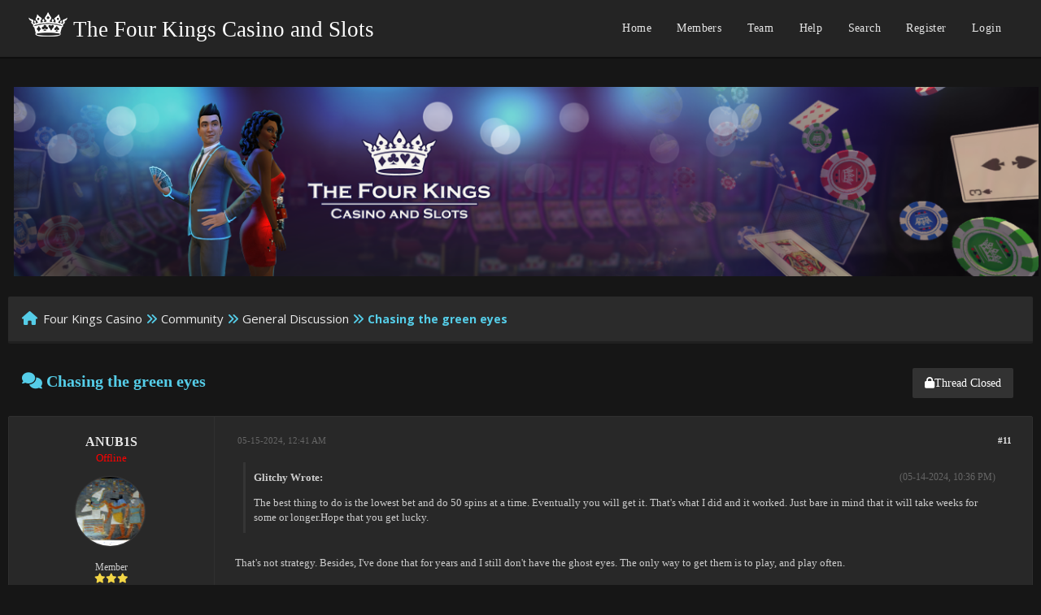

--- FILE ---
content_type: text/html; charset=UTF-8
request_url: http://forum.casino.digitalleisure.com/showthread.php?tid=118&page=2
body_size: 9203
content:
<!DOCTYPE html PUBLIC "-//W3C//DTD XHTML 1.0 Transitional//EN" "http://www.w3.org/TR/xhtml1/DTD/xhtml1-transitional.dtd"><!-- start: showthread -->
<html xml:lang="en" lang="en" xmlns="http://www.w3.org/1999/xhtml">
<head>
<title>Chasing the green eyes</title>
<!-- start: headerinclude -->
<link rel="alternate" type="application/rss+xml" title="Latest Threads (RSS 2.0)" href="http://forum.casino.digitalleisure.com/syndication.php" />
<link rel="alternate" type="application/atom+xml" title="Latest Threads (Atom 1.0)" href="http://forum.casino.digitalleisure.com/syndication.php?type=atom1.0" />
<meta http-equiv="Content-Type" content="text/html; charset=UTF-8" />
<meta http-equiv="Content-Script-Type" content="text/javascript" />
<script type="text/javascript" src="http://forum.casino.digitalleisure.com/jscripts/jquery.js?ver=1804"></script>
<script type="text/javascript" src="http://forum.casino.digitalleisure.com/jscripts/jquery.plugins.min.js?ver=1804"></script>
<script type="text/javascript" src="http://forum.casino.digitalleisure.com/jscripts/general.js?ver=1804"></script>
<link href='https://fonts.googleapis.com/css?family=Lobster' rel='stylesheet' type='text/css'>
<link href='https://fonts.googleapis.com/css?family=Lobster+Two' rel='stylesheet' type='text/css'>
<link href='https://fonts.googleapis.com/css?family=Source+Sans+Pro' rel='stylesheet' type='text/css'>
<link href="https://fonts.googleapis.com/css?family=Open+Sans:300,400,600,700,800" rel="stylesheet">
<meta name="viewport" content="width=device-width, initial-scale=1">
<link type="text/css" rel="stylesheet" href="http://forum.casino.digitalleisure.com/cache/themes/theme3/showthread.css?t=1702571002" />
<link type="text/css" rel="stylesheet" href="http://forum.casino.digitalleisure.com/cache/themes/theme3/star_ratings.css?t=1702570214" />
<link type="text/css" rel="stylesheet" href="http://forum.casino.digitalleisure.com/cache/themes/theme3/latestposts.css?t=1702499514" />
<link type="text/css" rel="stylesheet" href="http://forum.casino.digitalleisure.com/cache/themes/theme3/avatarep.css?t=1702569815" />
<link type="text/css" rel="stylesheet" href="http://forum.casino.digitalleisure.com/cache/themes/theme3/global.css?t=1702574876" />
<link type="text/css" rel="stylesheet" href="http://forum.casino.digitalleisure.com/cache/themes/theme3/extra.css?t=1702502680" />
<link type="text/css" rel="stylesheet" href="http://forum.casino.digitalleisure.com/cache/themes/theme3/css3.css?t=1702501641" />
<link type="text/css" rel="stylesheet" href="http://forum.casino.digitalleisure.com/cache/themes/theme3/footer.css?t=1702501789" />

<script type="text/javascript">
	lang.unknown_error = "An unknown error has occurred.";

	lang.select2_match = "One result is available, press enter to select it.";
	lang.select2_matches = "{1} results are available, use up and down arrow keys to navigate.";
	lang.select2_nomatches = "No matches found";
	lang.select2_inputtooshort_single = "Please enter one or more character";
	lang.select2_inputtooshort_plural = "Please enter {1} or more characters";
	lang.select2_inputtoolong_single = "Please delete one character";
	lang.select2_inputtoolong_plural = "Please delete {1} characters";
	lang.select2_selectiontoobig_single = "You can only select one item";
	lang.select2_selectiontoobig_plural = "You can only select {1} items";
	lang.select2_loadmore = "Loading more results&hellip;";
	lang.select2_searching = "Searching&hellip;";

	var cookieDomain = "";
	var cookiePath = "/";
	var cookiePrefix = "";
	var cookieSecureFlag = "0";
	var deleteevent_confirm = "Are you sure you want to delete this event?";
	var removeattach_confirm = "Are you sure you want to remove the selected attachment from this post?";
	var loading_text = 'Loading. <br />Please Wait&hellip;';
	var saving_changes = 'Saving changes&hellip;';
	var use_xmlhttprequest = "1";
	var my_post_key = "49e1673faaa4a1b416b9d9ac17f7224b";
	var rootpath = "http://forum.casino.digitalleisure.com";
	var imagepath = "http://forum.casino.digitalleisure.com/images";
  	var yes_confirm = "Yes";
	var no_confirm = "No";
	var MyBBEditor = null;

function dismissANN(id)
{
	if(!$("Ann_"+id))
	{
		return false;
	}
	
	if(use_xmlhttprequest != 1)
	{
		return true;
	}

	new Ajax.Request("index.php?action=ann_dismiss", {method: "post", postBody: "ajax=1&my_post_key="+my_post_key+"&id="+id});
	Element.remove("Ann_"+id);
	return false;
}
	var spinner_image = "http://forum.casino.digitalleisure.com/images/spinner.gif";
	var spinner = "<img src='" + spinner_image +"' alt='' />";
	var modal_zindex = 9999;
</script>
<link rel="stylesheet" href="https://cdnjs.cloudflare.com/ajax/libs/font-awesome/6.2.0/css/all.min.css" integrity="sha512-xh6O/CkQoPOWDdYTDqeRdPCVd1SpvCA9XXcUnZS2FmJNp1coAFzvtCN9BmamE+4aHK8yyUHUSCcJHgXloTyT2A==" crossorigin="anonymous" referrerpolicy="no-referrer" />
<link href='https://fonts.googleapis.com/css?family=Raleway' rel='stylesheet' type='text/css'>
<link href='https://fonts.googleapis.com/css?family=Noto+Sans:400,700' rel='stylesheet' type='text/css'>
<link href='https://fonts.googleapis.com/css?family=Roboto:400,500,700' rel='stylesheet' type='text/css'>
<script>
	$(document).ready(function(){
	
	//Check to see if the window is top if not then display button
	$(window).scroll(function(){
		if ($(this).scrollTop() > 100) {
			$('.scrollToTop').fadeIn();
		} else {
			$('.scrollToTop').fadeOut();
		}
	});
	
	//Click event to scroll to top
	$('.scrollToTop').click(function(){
		$('html, body').animate({scrollTop : 0},800);
		return false;
	});
	
	$('.scrollToDown').click(function(){
		$('html, body').animate({scrollTop:$(document).height()},800);
		return false;
	});
	
});
</script>
<!-- end: headerinclude -->
<script type="text/javascript">
<!--
	var quickdelete_confirm = "Are you sure you want to delete this post?";
	var quickrestore_confirm = "Are you sure you want to restore this post?";
	var allowEditReason = "1";
	lang.save_changes = "Save Changes";
	lang.cancel_edit = "Cancel Edit";
	lang.quick_edit_update_error = "There was an error editing your reply:";
	lang.quick_reply_post_error = "There was an error posting your reply:";
	lang.quick_delete_error = "There was an error deleting your reply:";
	lang.quick_delete_success = "The post was deleted successfully.";
	lang.quick_delete_thread_success = "The thread was deleted successfully.";
	lang.quick_restore_error = "There was an error restoring your reply:";
	lang.quick_restore_success = "The post was restored successfully.";
	lang.editreason = "Edit Reason";
// -->
</script>
<!-- jeditable (jquery) -->
<script type="text/javascript" src="http://forum.casino.digitalleisure.com/jscripts/report.js?ver=1804"></script>
<script src="http://forum.casino.digitalleisure.com/jscripts/jeditable/jeditable.min.js"></script>
<script type="text/javascript" src="http://forum.casino.digitalleisure.com/jscripts/thread.js?ver=1804"></script>
</head>
<body>
	<!-- start: header -->
<div class="haut" style="height:70px">
	<a href="http://forum.casino.digitalleisure.com" id="logo"><img src='art/FKCrown_Logo.png'></img> The Four Kings Casino and Slots</a>
	<span class="useroptions">
		<ul id="menu-deroulant">
			<li><a href="http://forum.casino.digitalleisure.com">Home</a></li>
			<li><a href="http://forum.casino.digitalleisure.com/memberlist.php">Members</a></li>
			<li><a href="http://forum.casino.digitalleisure.com/showteam.php">Team</a></li>
			<li><a href="http://forum.casino.digitalleisure.com/misc.php?action=help">Help</a></li>
			<li><a href="http://forum.casino.digitalleisure.com/search.php">Search</a></li>
			<!-- start: header_welcomeblock_guest -->
<li><a href="member.php?action=register">Register</a></li>
<li><a href="member.php?action=login">Login</a></li>
<script>
	var connected = 0;
</script>
<!-- end: header_welcomeblock_guest -->
		</ul>
	</span>
</div>
<div style="width: 100%; height: 70px;"></div>
<!-- <div id="header_block"><span id="hb_title">Four Kings Casino<br><span id="hb_desc">Welcome to our board <i class="far fa-smile"></i></span></span></div>-->
<!-- Start - Navigation menu -->
<nav class="headerlist" style="display:none">
<ul>
  <li><a href="http://forum.casino.digitalleisure.com"><i class="fa fa-home"></i> Home</a></li><li>
	<a href="http://forum.casino.digitalleisure.com/memberlist.php"><i class="fa fa-users"></i> Members</a></li><li>
	<a href="http://forum.casino.digitalleisure.com/misc.php?action=help"><i class="fa fa-support"></i> Help</a></li><li>
	<a href="http://forum.casino.digitalleisure.com/search.php"><i class="fa fa-search"></i> Search</a>
</li></ul>
</nav>
<!-- End - Navigation menu -->
<center>
<!-- Start - Advice -->
<div id="mobile_member">
</div>
<!-- End - Advice -->
</center>

<div id="container">
		<a name="top" id="top"></a>
		<div id="header">
		<div id="content">
			<div class="wrapper">
				
				
				
				
				
				 <!-- BAM --><!-- start: bam_announcement_container -->

<style>
	.bam_announcement.yellow {
		background: #FFF6BF;
		border: 1px solid #FFD324;
	}

	.bam_announcement.green {
		background: #D6ECA6;
		border: 1px solid #8DC93E;
	}

	.bam_announcement.orange {
		background: #f58f10;
		border: 1px solid #926c28;
		color: #fff;
	}

	.bam_announcement.blue {
		background: #ADCBE7;
		border: 1px solid #0F5C8E;
	}

	.bam_announcement.red {
		background: #FBE3E4;
		border: 1px solid #A5161A;
	}

	.bam_announcement.magenta {
		background: #ff64a4;
		border: 1px solid #46042f;
		color: #ffffff;
	}

	.bam_announcement.silver {
		background: #e9eaea;
		border: 1px solid #8291ab;
	}

	.bam_announcement {
		-moz-border-radius: 5px;
		-webkit-border-radius: 5px;
		border-radius: 5px; 
		text-align: center;
		margin: 10px auto;
		padding: 8px 12px;
		background: #EBEBEB;
		color: #000000;
		border: 1px solid #ADADAD;
	}

	.bam_date {
		color: #636161;
		font-size: 0.78em;
		margin-left: 6px;
	}	

	.close_bam_announcement {
		float:right;
		display:inline-block;
		padding-right: 2px;
		padding-left: 2px;
		margin-right: 6px;
		font-weight: bold;
	}
	
	.close_bam_announcement:hover {
		float:right;
		display:inline-block;
		color:#000;
	}

	.bam_nodismiss {
		display: none !important; 
	}

	.bam_slidedown {
		display: none;
	}

	.bam_round {
		-webkit-border-radius: 20px;
		-moz-border-radius: 20px;
		border-radius: 20px;
	}

	.bam_wrapper {
		width: 100%; 
		display: inline-block;
		margin-bottom: 10px;
	}
	
	/* Replace this field with any custom CSS classes. */
.dlAnnouncement{
background: #55cde8;
border: 1px solid #4a215a;
color: #FFF
font color: #4a215a
}

a .dlAnnouncement {
color: #60439d
}
</style>
	
	<!-- Don't remove this. Needed for handling announcement dismissals. --> 
<script>
		$(document).ready(function(){
			$('.bam_slidedown').delay(100).slideDown(325);
		});	
		// Allow me to give credit. This was great:  https://lifeofadesigner.com/javascript/hide-dismissed-notifications-with-jquery-and-cookies
	
	$(document).ready(function () {
		if (GetCookie("dismissed-notifications")) {
			$(GetCookie("dismissed-notifications")).hide();
		}
		$(".dismiss-notification").click(function () {
			var alertId = $(this).closest(".bam-unsticky").attr("id"); 
			var dismissedNotifications = GetCookie("dismissed-notifications") + ",#" + alertId; 
			$(this).closest(".bam-unsticky").fadeOut("slow"); 
			SetCookie("dismissed-notifications",dismissedNotifications.replace("null,","")) //update cookie
		});

		// Same as above, but close only. Don't set a cookie. 
		$(".bam-close-notification").click(function () {
			var alertId = $(this).closest(".bam-unsticky").attr("id"); 
			var dismissedNotifications = GetCookie("dismissed-notifications") + ",#" + alertId; 
			$(this).closest(".bam-unsticky").fadeOut("slow"); 
		});

	function SetCookie(sName, sValue) {
		document.cookie = sName + "=" + escape(sValue);
		var date = new Date();
		date.setTime(date.getTime() + (30 * 24 * 60 * 60 * 1000));
		document.cookie += ("; expires=" + date.toUTCString()); 
	}

	function GetCookie(sName) {
		var aCookie = document.cookie.split("; ");
		for (var i=0; i < aCookie.length; i++) {
			var aCrumb = aCookie[i].split("=");
			if (sName == aCrumb[0]) 
				return unescape(aCrumb[1]);
		}
		return null;
	}
	});
</script>
<div class="bam_wrapper"><div class="bam_announcements bam_slidedown"></div></div>
<!-- end: bam_announcement_container --><!-- /BAM -->
				
				<center><a href="https://community.mybb.com/thread-224006.html"><img src="art/ForumBanner.png" style="margin: 7px;width:100%"></a></center><br />
				
				<!-- start: nav -->
<div class="navigation">
	<a href="http://forum.casino.digitalleisure.com/index.php"><span id="home_bit"><i class="fa fa-home"></i></span></a><span><!-- start: nav_bit -->
<a href="http://forum.casino.digitalleisure.com/index.php">Four Kings Casino</a><!-- start: nav_sep -->
<i class="fa fa-angle-double-right"></i>
<!-- end: nav_sep -->
<!-- end: nav_bit --><!-- start: nav_bit -->
<a href="forumdisplay.php?fid=3">Community</a><!-- start: nav_sep -->
<i class="fa fa-angle-double-right"></i>
<!-- end: nav_sep -->
<!-- end: nav_bit --><!-- start: nav_bit -->
<a href="forumdisplay.php?fid=4&amp;page=3">General Discussion</a><!-- start: nav_dropdown -->

<!-- end: nav_dropdown -->
<!-- end: nav_bit --><!-- start: nav_sep_active -->
<i class="fa fa-angle-double-right"></i>
<!-- end: nav_sep_active --><!-- start: nav_bit_active -->
<span class="active">Chasing the green eyes</span>
<!-- end: nav_bit_active --></span>
</div>
<!-- end: nav -->
					<br />
<!-- end: header -->
	
	
	<table border="0" cellspacing="0" style="border-bottom:none;" cellpadding="7" class="tborder tfixed clear">
<div>
			<div style="font-size: 20px; background: none;  color:#55cde8;" class="thead">
				
	<div class="float_right">
		<!-- start: showthread_newreply_closed -->
<a href="newreply.php?tid=118" class="button closed_button"><i class="fa fa-lock"></i>Thread Closed</a>&nbsp;
<!-- end: showthread_newreply_closed -->
	</div>
	
				<div>
					<strong><i class="fa fa-comments"></i> Chasing the green eyes</strong>
				</div>
			</div>
</div>

<tr><td id="posts_container">
	<div id="posts">
		<!-- start: postbit -->

<a name="pid610" id="pid610"></a>
<div class="post classic " style="" id="post_610">
<div class="post_flexible">
<div class="post_author scaleimages">
	<center><strong><span class="largetext"><a href="http://forum.casino.digitalleisure.com/member.php?action=profile&amp;uid=21">ANUB1S</a></span></strong> <!-- start: postbit_offline -->
<br><span style="color:red;" title="Online">Offline</span>
<!-- end: postbit_offline --></center>
	<!-- start: postbit_avatar -->
<div class="author_avatar"><a href="member.php?action=profile&amp;uid=21"><img src="http://forum.casino.digitalleisure.com/uploads/avatars/avatar_21.png?dateline=1706449103" alt="" width="85" height="85" /></a></div>
<!-- end: postbit_avatar --><br>
	<div class="author_information">
			
			<span class="smalltext">
				Member<br />
				<i style="color:#F3D646" class="fa fa-star"></i><i style="color:#F3D646" class="fa fa-star"></i><i style="color:#F3D646" class="fa fa-star"></i><br />
				
			</span>
	</div>
	<div class="author_statistics">
		<!-- start: postbit_author_user -->
<span style="float:left">Posts:</span> <span style="float:right">52</span><br />
<span style="float:left">	Threads:</span> <span style="float:right">2</span><br />
	<span style="float:left">Joined:</span><span style="float:right"> Jan 2024</span>
	
<!-- end: postbit_author_user -->
	</div>
</div>
<div class="post_content">
	<div class="post_head">
		<!-- start: postbit_posturl -->
<div class="float_right" style="vertical-align: top">
<strong><a href="showthread.php?tid=118&amp;pid=610#pid610" title="RE: Chasing the green eyes">#11</a></strong>

</div>
<!-- end: postbit_posturl -->
		
		<span class="post_date"><i class="fa fa-clock-o"></i> 05-15-2024, 12:41 AM <span class="post_edit" id="edited_by_610"></span></span>
	
	</div>
	<div class="post_body scaleimages" id="pid_610">
		<blockquote class="mycode_quote"><cite><span> (05-14-2024, 10:36 PM)</span>Glitchy Wrote:  <a href="http://forum.casino.digitalleisure.com/showthread.php?pid=609#pid609" class="quick_jump"></a></cite>The best thing to do is the lowest bet and do 50 spins at a time. Eventually you will get it. That's what I did and it worked. Just bare in mind that it will take weeks for some or longer.Hope that you get lucky.</blockquote><br />
That's not strategy. Besides, I've done that for years and I still don't have the ghost eyes. The only way to get them is to play, and play often.
	</div>
	
	
	<div class="post_meta" id="post_meta_610">
		
	</div>
</div>
</div>
<div class="post_controls">
	<div class="postbit_buttons author_buttons float_left">
		<!-- start: postbit_find -->
<a href="search.php?action=finduser&amp;uid=21" title="Find all posts by this user" class="postbit_find"><i class="fa fa-search"></i></a>
<!-- end: postbit_find -->
	</div>
	<div class="postbit_buttons post_management_buttons float_right">
		
	</div>
</div>
</div>
<!-- end: postbit --><!-- start: postbit -->

<a name="pid614" id="pid614"></a>
<div class="post classic " style="" id="post_614">
<div class="post_flexible">
<div class="post_author scaleimages">
	<center><strong><span class="largetext"><a href="http://forum.casino.digitalleisure.com/member.php?action=profile&amp;uid=20">Glitchy</a></span></strong> <!-- start: postbit_offline -->
<br><span style="color:red;" title="Online">Offline</span>
<!-- end: postbit_offline --></center>
	<!-- start: postbit_avatar -->
<div class="author_avatar"><a href="member.php?action=profile&amp;uid=20"><img src="http://forum.casino.digitalleisure.com/uploads/avatars/avatar_20.png?dateline=1704877585" alt="" width="85" height="85" /></a></div>
<!-- end: postbit_avatar --><br>
	<div class="author_information">
			
			<span class="smalltext">
				Junior Member<br />
				<i style="color:#F3D646" class="fa fa-star"></i><i style="color:#F3D646" class="fa fa-star"></i><br />
				
			</span>
	</div>
	<div class="author_statistics">
		<!-- start: postbit_author_user -->
<span style="float:left">Posts:</span> <span style="float:right">5</span><br />
<span style="float:left">	Threads:</span> <span style="float:right">1</span><br />
	<span style="float:left">Joined:</span><span style="float:right"> Jan 2024</span>
	
<!-- end: postbit_author_user -->
	</div>
</div>
<div class="post_content">
	<div class="post_head">
		<!-- start: postbit_posturl -->
<div class="float_right" style="vertical-align: top">
<strong><a href="showthread.php?tid=118&amp;pid=614#pid614" title="RE: Chasing the green eyes">#12</a></strong>

</div>
<!-- end: postbit_posturl -->
		
		<span class="post_date"><i class="fa fa-clock-o"></i> 05-16-2024, 11:37 PM <span class="post_edit" id="edited_by_614"></span></span>
	
	</div>
	<div class="post_body scaleimages" id="pid_614">
		<blockquote class="mycode_quote"><cite><span> (05-15-2024, 12:41 AM)</span>ANUB1S Wrote:  <a href="http://forum.casino.digitalleisure.com/showthread.php?pid=610#pid610" class="quick_jump"></a></cite><blockquote class="mycode_quote"><cite><span> (05-14-2024, 10:36 PM)</span>Glitchy Wrote:  <a href="http://forum.casino.digitalleisure.com/showthread.php?pid=609#pid609" class="quick_jump"></a></cite>The best thing to do is the lowest bet and do 50 spins at a time. Eventually you will get it. That's what I did and it worked. Just bare in mind that it will take weeks for some or longer.Hope that you get lucky.</blockquote><br />
That's not strategy. Besides, I've done that for years and I still don't have the ghost eyes. The only way to get them is to play, and play often.</blockquote><br />
 I'm not sure where I said that was a strategy.  Pretty sure I was just telling everyone how I got it, and recommended low bets and auto spins. There is no strategy for slots.
	</div>
	
	<!-- start: postbit_signature -->
<div class="signature scaleimages">
Check out my holiday rewards website to see what you missed! - <a href="https://glitchysstore.godaddysites.com/" target="_blank" rel="noopener" class="mycode_url">https://glitchysstore.godaddysites.com/</a>
</div>
<!-- end: postbit_signature -->
	<div class="post_meta" id="post_meta_614">
		
	</div>
</div>
</div>
<div class="post_controls">
	<div class="postbit_buttons author_buttons float_left">
		<!-- start: postbit_www -->
<a href="https://glitchysstore.godaddysites.com/" target="_blank" title="Visit this user's website" class="postbit_website"><i class="fa fa-globe"></i></a>
<!-- end: postbit_www --><!-- start: postbit_find -->
<a href="search.php?action=finduser&amp;uid=20" title="Find all posts by this user" class="postbit_find"><i class="fa fa-search"></i></a>
<!-- end: postbit_find -->
	</div>
	<div class="postbit_buttons post_management_buttons float_right">
		
	</div>
</div>
</div>
<!-- end: postbit --><!-- start: postbit -->

<a name="pid652" id="pid652"></a>
<div class="post classic " style="" id="post_652">
<div class="post_flexible">
<div class="post_author scaleimages">
	<center><strong><span class="largetext"><a href="http://forum.casino.digitalleisure.com/member.php?action=profile&amp;uid=21">ANUB1S</a></span></strong> <!-- start: postbit_offline -->
<br><span style="color:red;" title="Online">Offline</span>
<!-- end: postbit_offline --></center>
	<!-- start: postbit_avatar -->
<div class="author_avatar"><a href="member.php?action=profile&amp;uid=21"><img src="http://forum.casino.digitalleisure.com/uploads/avatars/avatar_21.png?dateline=1706449103" alt="" width="85" height="85" /></a></div>
<!-- end: postbit_avatar --><br>
	<div class="author_information">
			
			<span class="smalltext">
				Member<br />
				<i style="color:#F3D646" class="fa fa-star"></i><i style="color:#F3D646" class="fa fa-star"></i><i style="color:#F3D646" class="fa fa-star"></i><br />
				
			</span>
	</div>
	<div class="author_statistics">
		<!-- start: postbit_author_user -->
<span style="float:left">Posts:</span> <span style="float:right">52</span><br />
<span style="float:left">	Threads:</span> <span style="float:right">2</span><br />
	<span style="float:left">Joined:</span><span style="float:right"> Jan 2024</span>
	
<!-- end: postbit_author_user -->
	</div>
</div>
<div class="post_content">
	<div class="post_head">
		<!-- start: postbit_posturl -->
<div class="float_right" style="vertical-align: top">
<strong><a href="showthread.php?tid=118&amp;pid=652#pid652" title="RE: Chasing the green eyes">#13</a></strong>

</div>
<!-- end: postbit_posturl -->
		
		<span class="post_date"><i class="fa fa-clock-o"></i> 06-12-2024, 10:03 AM <span class="post_edit" id="edited_by_652"></span></span>
	
	</div>
	<div class="post_body scaleimages" id="pid_652">
		AKillerFawn implied that there's strategy in a game where you just hit Spin over and over. There is no strategy.
	</div>
	
	
	<div class="post_meta" id="post_meta_652">
		
	</div>
</div>
</div>
<div class="post_controls">
	<div class="postbit_buttons author_buttons float_left">
		<!-- start: postbit_find -->
<a href="search.php?action=finduser&amp;uid=21" title="Find all posts by this user" class="postbit_find"><i class="fa fa-search"></i></a>
<!-- end: postbit_find -->
	</div>
	<div class="postbit_buttons post_management_buttons float_right">
		
	</div>
</div>
</div>
<!-- end: postbit --><!-- start: postbit -->

<a name="pid654" id="pid654"></a>
<div class="post classic " style="" id="post_654">
<div class="post_flexible">
<div class="post_author scaleimages">
	<center><strong><span class="largetext"><a href="http://forum.casino.digitalleisure.com/member.php?action=profile&amp;uid=13">AKillerFawn</a></span></strong> <!-- start: postbit_offline -->
<br><span style="color:red;" title="Online">Offline</span>
<!-- end: postbit_offline --></center>
	<!-- start: postbit_avatar -->
<div class="author_avatar"><a href="member.php?action=profile&amp;uid=13"><img src="http://forum.casino.digitalleisure.com/uploads/avatars/avatar_13.png?dateline=1704827325" alt="" width="85" height="85" /></a></div>
<!-- end: postbit_avatar --><br>
	<div class="author_information">
			
			<span class="smalltext">
				The Baccarat Babe<br />
				<i style="color:#F3D646" class="fa fa-star"></i><i style="color:#F3D646" class="fa fa-star"></i><i style="color:#F3D646" class="fa fa-star"></i><br />
				
			</span>
	</div>
	<div class="author_statistics">
		<!-- start: postbit_author_user -->
<span style="float:left">Posts:</span> <span style="float:right">155</span><br />
<span style="float:left">	Threads:</span> <span style="float:right">19</span><br />
	<span style="float:left">Joined:</span><span style="float:right"> Jan 2024</span>
	
<!-- end: postbit_author_user -->
	</div>
</div>
<div class="post_content">
	<div class="post_head">
		<!-- start: postbit_posturl -->
<div class="float_right" style="vertical-align: top">
<strong><a href="showthread.php?tid=118&amp;pid=654#pid654" title="RE: Chasing the green eyes">#14</a></strong>

</div>
<!-- end: postbit_posturl -->
		
		<span class="post_date"><i class="fa fa-clock-o"></i> 06-13-2024, 02:28 AM <span class="post_edit" id="edited_by_654"></span></span>
	
	</div>
	<div class="post_body scaleimages" id="pid_654">
		<blockquote class="mycode_quote"><cite><span> (06-12-2024, 10:03 AM)</span>ANUB1S Wrote:  <a href="http://forum.casino.digitalleisure.com/showthread.php?pid=652#pid652" class="quick_jump"></a></cite>AKillerFawn implied that there's strategy in a game where you just hit Spin over and over. There is no strategy.</blockquote><br />
I never implied that I merely made a sarcastic joke that "oh that's what it is we're using the wrong strategy" when someone brought up that we were using the wrong strategy.
	</div>
	
	<!-- start: postbit_signature -->
<div class="signature scaleimages">
<div style="text-align: center;" class="mycode_align">The most cosmopolitan woman with one eye you'll ever meet.</div>

</div>
<!-- end: postbit_signature -->
	<div class="post_meta" id="post_meta_654">
		
	</div>
</div>
</div>
<div class="post_controls">
	<div class="postbit_buttons author_buttons float_left">
		<!-- start: postbit_find -->
<a href="search.php?action=finduser&amp;uid=13" title="Find all posts by this user" class="postbit_find"><i class="fa fa-search"></i></a>
<!-- end: postbit_find -->
	</div>
	<div class="postbit_buttons post_management_buttons float_right">
		
	</div>
</div>
</div>
<!-- end: postbit --><!-- start: postbit -->

<a name="pid657" id="pid657"></a>
<div class="post classic " style="" id="post_657">
<div class="post_flexible">
<div class="post_author scaleimages">
	<center><strong><span class="largetext"><a href="http://forum.casino.digitalleisure.com/member.php?action=profile&amp;uid=74">AXG-Scorpion-9</a></span></strong> <!-- start: postbit_offline -->
<br><span style="color:red;" title="Online">Offline</span>
<!-- end: postbit_offline --></center>
	<!-- start: postbit_avatar -->
<div class="author_avatar"><a href="member.php?action=profile&amp;uid=74"><img src="http://forum.casino.digitalleisure.com/uploads/avatars/avatar_74.jpeg?dateline=1706299152" alt="" width="85" height="85" /></a></div>
<!-- end: postbit_avatar --><br>
	<div class="author_information">
			
			<span class="smalltext">
				Junior Member<br />
				<i style="color:#F3D646" class="fa fa-star"></i><i style="color:#F3D646" class="fa fa-star"></i><br />
				
			</span>
	</div>
	<div class="author_statistics">
		<!-- start: postbit_author_user -->
<span style="float:left">Posts:</span> <span style="float:right">30</span><br />
<span style="float:left">	Threads:</span> <span style="float:right">4</span><br />
	<span style="float:left">Joined:</span><span style="float:right"> Jan 2024</span>
	
<!-- end: postbit_author_user -->
	</div>
</div>
<div class="post_content">
	<div class="post_head">
		<!-- start: postbit_posturl -->
<div class="float_right" style="vertical-align: top">
<strong><a href="showthread.php?tid=118&amp;pid=657#pid657" title="RE: Chasing the green eyes">#15</a></strong>

</div>
<!-- end: postbit_posturl -->
		
		<span class="post_date"><i class="fa fa-clock-o"></i> 06-14-2024, 08:22 PM <span class="post_edit" id="edited_by_657"><!-- start: postbit_editedby -->
<span class="edited_post">(This post was last modified: 06-14-2024, 08:23 PM by <a href="http://forum.casino.digitalleisure.com/member.php?action=profile&amp;uid=74">AXG-Scorpion-9</a>.)</span>
<!-- end: postbit_editedby --></span></span>
	
	</div>
	<div class="post_body scaleimages" id="pid_657">
		I found a new strategy how to get Anub to be nice here...keep spinning n spinning at max bets.<br />
<hr class="mycode_hr" />
Which will come 1st?? Spinning for green eyes or spinning on Anub to be kind.
	</div>
	
	
	<div class="post_meta" id="post_meta_657">
		
	</div>
</div>
</div>
<div class="post_controls">
	<div class="postbit_buttons author_buttons float_left">
		<!-- start: postbit_find -->
<a href="search.php?action=finduser&amp;uid=74" title="Find all posts by this user" class="postbit_find"><i class="fa fa-search"></i></a>
<!-- end: postbit_find -->
	</div>
	<div class="postbit_buttons post_management_buttons float_right">
		
	</div>
</div>
</div>
<!-- end: postbit --><!-- start: postbit -->

<a name="pid659" id="pid659"></a>
<div class="post classic " style="" id="post_659">
<div class="post_flexible">
<div class="post_author scaleimages">
	<center><strong><span class="largetext"><a href="http://forum.casino.digitalleisure.com/member.php?action=profile&amp;uid=13">AKillerFawn</a></span></strong> <!-- start: postbit_offline -->
<br><span style="color:red;" title="Online">Offline</span>
<!-- end: postbit_offline --></center>
	<!-- start: postbit_avatar -->
<div class="author_avatar"><a href="member.php?action=profile&amp;uid=13"><img src="http://forum.casino.digitalleisure.com/uploads/avatars/avatar_13.png?dateline=1704827325" alt="" width="85" height="85" /></a></div>
<!-- end: postbit_avatar --><br>
	<div class="author_information">
			
			<span class="smalltext">
				The Baccarat Babe<br />
				<i style="color:#F3D646" class="fa fa-star"></i><i style="color:#F3D646" class="fa fa-star"></i><i style="color:#F3D646" class="fa fa-star"></i><br />
				
			</span>
	</div>
	<div class="author_statistics">
		<!-- start: postbit_author_user -->
<span style="float:left">Posts:</span> <span style="float:right">155</span><br />
<span style="float:left">	Threads:</span> <span style="float:right">19</span><br />
	<span style="float:left">Joined:</span><span style="float:right"> Jan 2024</span>
	
<!-- end: postbit_author_user -->
	</div>
</div>
<div class="post_content">
	<div class="post_head">
		<!-- start: postbit_posturl -->
<div class="float_right" style="vertical-align: top">
<strong><a href="showthread.php?tid=118&amp;pid=659#pid659" title="RE: Chasing the green eyes">#16</a></strong>

</div>
<!-- end: postbit_posturl -->
		
		<span class="post_date"><i class="fa fa-clock-o"></i> 06-15-2024, 04:13 PM <span class="post_edit" id="edited_by_659"></span></span>
	
	</div>
	<div class="post_body scaleimages" id="pid_659">
		<blockquote class="mycode_quote"><cite><span> (06-14-2024, 08:22 PM)</span>AXG-Scorpion-9 Wrote:  <a href="http://forum.casino.digitalleisure.com/showthread.php?pid=657#pid657" class="quick_jump"></a></cite>I found a new strategy how to get Anub to be nice here...keep spinning n spinning at max bets.<br />
<hr class="mycode_hr" />
Which will come 1st?? Spinning for green eyes or spinning on Anub to be kind.</blockquote><br />
This entire forum will have green eyes...
	</div>
	
	<!-- start: postbit_signature -->
<div class="signature scaleimages">
<div style="text-align: center;" class="mycode_align">The most cosmopolitan woman with one eye you'll ever meet.</div>

</div>
<!-- end: postbit_signature -->
	<div class="post_meta" id="post_meta_659">
		
	</div>
</div>
</div>
<div class="post_controls">
	<div class="postbit_buttons author_buttons float_left">
		<!-- start: postbit_find -->
<a href="search.php?action=finduser&amp;uid=13" title="Find all posts by this user" class="postbit_find"><i class="fa fa-search"></i></a>
<!-- end: postbit_find -->
	</div>
	<div class="postbit_buttons post_management_buttons float_right">
		
	</div>
</div>
</div>
<!-- end: postbit --><!-- start: postbit -->

<a name="pid665" id="pid665"></a>
<div class="post classic " style="" id="post_665">
<div class="post_flexible">
<div class="post_author scaleimages">
	<center><strong><span class="largetext"><a href="http://forum.casino.digitalleisure.com/member.php?action=profile&amp;uid=55">Evil Wolf</a></span></strong> <!-- start: postbit_offline -->
<br><span style="color:red;" title="Online">Offline</span>
<!-- end: postbit_offline --></center>
	<!-- start: postbit_avatar -->
<div class="author_avatar"><a href="member.php?action=profile&amp;uid=55"><img src="http://forum.casino.digitalleisure.com/uploads/avatars/avatar_55.png?dateline=1705282455" alt="" width="85" height="85" /></a></div>
<!-- end: postbit_avatar --><br>
	<div class="author_information">
			
			<span class="smalltext">
				Junior Member<br />
				<i style="color:#F3D646" class="fa fa-star"></i><i style="color:#F3D646" class="fa fa-star"></i><br />
				
			</span>
	</div>
	<div class="author_statistics">
		<!-- start: postbit_author_user -->
<span style="float:left">Posts:</span> <span style="float:right">4</span><br />
<span style="float:left">	Threads:</span> <span style="float:right">2</span><br />
	<span style="float:left">Joined:</span><span style="float:right"> Jan 2024</span>
	
<!-- end: postbit_author_user -->
	</div>
</div>
<div class="post_content">
	<div class="post_head">
		<!-- start: postbit_posturl -->
<div class="float_right" style="vertical-align: top">
<strong><a href="showthread.php?tid=118&amp;pid=665#pid665" title="RE: Chasing the green eyes">#17</a></strong>

</div>
<!-- end: postbit_posturl -->
		
		<span class="post_date"><i class="fa fa-clock-o"></i> 06-20-2024, 08:29 PM <span class="post_edit" id="edited_by_665"></span></span>
	
	</div>
	<div class="post_body scaleimages" id="pid_665">
		<blockquote class="mycode_quote"><cite><span> (03-21-2024, 12:16 PM)</span>AXG-Scorpion-9 Wrote:  <a href="http://forum.casino.digitalleisure.com/showthread.php?pid=463#pid463" class="quick_jump"></a></cite>Just wondering if players are still not.unlocking the Ghost Green Eyes? So freaking difficult !!!</blockquote><br />
I put 3 mil chips into a haunted mansion not got them yet I gave up.
	</div>
	
	
	<div class="post_meta" id="post_meta_665">
		
	</div>
</div>
</div>
<div class="post_controls">
	<div class="postbit_buttons author_buttons float_left">
		<!-- start: postbit_find -->
<a href="search.php?action=finduser&amp;uid=55" title="Find all posts by this user" class="postbit_find"><i class="fa fa-search"></i></a>
<!-- end: postbit_find -->
	</div>
	<div class="postbit_buttons post_management_buttons float_right">
		
	</div>
</div>
</div>
<!-- end: postbit --><!-- start: postbit -->

<a name="pid670" id="pid670"></a>
<div class="post classic " style="" id="post_670">
<div class="post_flexible">
<div class="post_author scaleimages">
	<center><strong><span class="largetext"><a href="http://forum.casino.digitalleisure.com/member.php?action=profile&amp;uid=21">ANUB1S</a></span></strong> <!-- start: postbit_offline -->
<br><span style="color:red;" title="Online">Offline</span>
<!-- end: postbit_offline --></center>
	<!-- start: postbit_avatar -->
<div class="author_avatar"><a href="member.php?action=profile&amp;uid=21"><img src="http://forum.casino.digitalleisure.com/uploads/avatars/avatar_21.png?dateline=1706449103" alt="" width="85" height="85" /></a></div>
<!-- end: postbit_avatar --><br>
	<div class="author_information">
			
			<span class="smalltext">
				Member<br />
				<i style="color:#F3D646" class="fa fa-star"></i><i style="color:#F3D646" class="fa fa-star"></i><i style="color:#F3D646" class="fa fa-star"></i><br />
				
			</span>
	</div>
	<div class="author_statistics">
		<!-- start: postbit_author_user -->
<span style="float:left">Posts:</span> <span style="float:right">52</span><br />
<span style="float:left">	Threads:</span> <span style="float:right">2</span><br />
	<span style="float:left">Joined:</span><span style="float:right"> Jan 2024</span>
	
<!-- end: postbit_author_user -->
	</div>
</div>
<div class="post_content">
	<div class="post_head">
		<!-- start: postbit_posturl -->
<div class="float_right" style="vertical-align: top">
<strong><a href="showthread.php?tid=118&amp;pid=670#pid670" title="RE: Chasing the green eyes">#18</a></strong>

</div>
<!-- end: postbit_posturl -->
		
		<span class="post_date"><i class="fa fa-clock-o"></i> 06-23-2024, 01:14 PM <span class="post_edit" id="edited_by_670"></span></span>
	
	</div>
	<div class="post_body scaleimages" id="pid_670">
		[quote pid="654" dateline="1718245728"]<br />
<blockquote class="mycode_quote"><cite>Quote:</cite>I never implied that I merely made a sarcastic joke that "oh that's what it is we're using the wrong strategy" when someone brought up that we were using the wrong strategy.</blockquote>
<br />
Sarcasm rarely comes across in text. I think you're just walking back this advice that I identified doesn't work. <br />
[/quote]
	</div>
	
	
	<div class="post_meta" id="post_meta_670">
		
	</div>
</div>
</div>
<div class="post_controls">
	<div class="postbit_buttons author_buttons float_left">
		<!-- start: postbit_find -->
<a href="search.php?action=finduser&amp;uid=21" title="Find all posts by this user" class="postbit_find"><i class="fa fa-search"></i></a>
<!-- end: postbit_find -->
	</div>
	<div class="postbit_buttons post_management_buttons float_right">
		
	</div>
</div>
</div>
<!-- end: postbit --><!-- start: postbit -->

<a name="pid680" id="pid680"></a>
<div class="post classic " style="" id="post_680">
<div class="post_flexible">
<div class="post_author scaleimages">
	<center><strong><span class="largetext"><a href="http://forum.casino.digitalleisure.com/member.php?action=profile&amp;uid=13">AKillerFawn</a></span></strong> <!-- start: postbit_offline -->
<br><span style="color:red;" title="Online">Offline</span>
<!-- end: postbit_offline --></center>
	<!-- start: postbit_avatar -->
<div class="author_avatar"><a href="member.php?action=profile&amp;uid=13"><img src="http://forum.casino.digitalleisure.com/uploads/avatars/avatar_13.png?dateline=1704827325" alt="" width="85" height="85" /></a></div>
<!-- end: postbit_avatar --><br>
	<div class="author_information">
			
			<span class="smalltext">
				The Baccarat Babe<br />
				<i style="color:#F3D646" class="fa fa-star"></i><i style="color:#F3D646" class="fa fa-star"></i><i style="color:#F3D646" class="fa fa-star"></i><br />
				
			</span>
	</div>
	<div class="author_statistics">
		<!-- start: postbit_author_user -->
<span style="float:left">Posts:</span> <span style="float:right">155</span><br />
<span style="float:left">	Threads:</span> <span style="float:right">19</span><br />
	<span style="float:left">Joined:</span><span style="float:right"> Jan 2024</span>
	
<!-- end: postbit_author_user -->
	</div>
</div>
<div class="post_content">
	<div class="post_head">
		<!-- start: postbit_posturl -->
<div class="float_right" style="vertical-align: top">
<strong><a href="showthread.php?tid=118&amp;pid=680#pid680" title="RE: Chasing the green eyes">#19</a></strong>

</div>
<!-- end: postbit_posturl -->
		
		<span class="post_date"><i class="fa fa-clock-o"></i> 06-29-2024, 02:00 AM <span class="post_edit" id="edited_by_680"></span></span>
	
	</div>
	<div class="post_body scaleimages" id="pid_680">
		<blockquote class="mycode_quote"><cite><span> (06-23-2024, 01:14 PM)</span>ANUB1S Wrote:  <a href="http://forum.casino.digitalleisure.com/showthread.php?pid=670#pid670" class="quick_jump"></a></cite>[quote pid="654" dateline="1718245728"]<br />
<blockquote class="mycode_quote"><cite>Quote:</cite>I never implied that I merely made a sarcastic joke that "oh that's what it is we're using the wrong strategy" when someone brought up that we were using the wrong strategy.</blockquote>
<br />
Sarcasm rarely comes across in text. I think you're just walking back this advice that I identified doesn't work. </blockquote><br />
[/quote]<br />
<br />
Oh ok, that's what it is. I'm walking it back. You know because I really thought there was a strategy to playing an electronic slot machine.
	</div>
	
	<!-- start: postbit_signature -->
<div class="signature scaleimages">
<div style="text-align: center;" class="mycode_align">The most cosmopolitan woman with one eye you'll ever meet.</div>

</div>
<!-- end: postbit_signature -->
	<div class="post_meta" id="post_meta_680">
		
	</div>
</div>
</div>
<div class="post_controls">
	<div class="postbit_buttons author_buttons float_left">
		<!-- start: postbit_find -->
<a href="search.php?action=finduser&amp;uid=13" title="Find all posts by this user" class="postbit_find"><i class="fa fa-search"></i></a>
<!-- end: postbit_find -->
	</div>
	<div class="postbit_buttons post_management_buttons float_right">
		
	</div>
</div>
</div>
<!-- end: postbit --><!-- start: postbit -->

<a name="pid682" id="pid682"></a>
<div class="post classic " style="" id="post_682">
<div class="post_flexible">
<div class="post_author scaleimages">
	<center><strong><span class="largetext"><a href="http://forum.casino.digitalleisure.com/member.php?action=profile&amp;uid=21">ANUB1S</a></span></strong> <!-- start: postbit_offline -->
<br><span style="color:red;" title="Online">Offline</span>
<!-- end: postbit_offline --></center>
	<!-- start: postbit_avatar -->
<div class="author_avatar"><a href="member.php?action=profile&amp;uid=21"><img src="http://forum.casino.digitalleisure.com/uploads/avatars/avatar_21.png?dateline=1706449103" alt="" width="85" height="85" /></a></div>
<!-- end: postbit_avatar --><br>
	<div class="author_information">
			
			<span class="smalltext">
				Member<br />
				<i style="color:#F3D646" class="fa fa-star"></i><i style="color:#F3D646" class="fa fa-star"></i><i style="color:#F3D646" class="fa fa-star"></i><br />
				
			</span>
	</div>
	<div class="author_statistics">
		<!-- start: postbit_author_user -->
<span style="float:left">Posts:</span> <span style="float:right">52</span><br />
<span style="float:left">	Threads:</span> <span style="float:right">2</span><br />
	<span style="float:left">Joined:</span><span style="float:right"> Jan 2024</span>
	
<!-- end: postbit_author_user -->
	</div>
</div>
<div class="post_content">
	<div class="post_head">
		<!-- start: postbit_posturl -->
<div class="float_right" style="vertical-align: top">
<strong><a href="showthread.php?tid=118&amp;pid=682#pid682" title="RE: Chasing the green eyes">#20</a></strong>

</div>
<!-- end: postbit_posturl -->
		
		<span class="post_date"><i class="fa fa-clock-o"></i> 06-29-2024, 02:32 AM <span class="post_edit" id="edited_by_682"><!-- start: postbit_editedby -->
<span class="edited_post">(This post was last modified: 06-29-2024, 09:28 AM by <a href="http://forum.casino.digitalleisure.com/member.php?action=profile&amp;uid=21">ANUB1S</a>.)</span>
<!-- end: postbit_editedby --></span></span>
	
	</div>
	<div class="post_body scaleimages" id="pid_682">
		There really isn't any strategy. There never was. You put money in, you press one button. That's literally all there is to slots. It's impossible to approach it any other way.
	</div>
	
	
	<div class="post_meta" id="post_meta_682">
		
	</div>
</div>
</div>
<div class="post_controls">
	<div class="postbit_buttons author_buttons float_left">
		<!-- start: postbit_find -->
<a href="search.php?action=finduser&amp;uid=21" title="Find all posts by this user" class="postbit_find"><i class="fa fa-search"></i></a>
<!-- end: postbit_find -->
	</div>
	<div class="postbit_buttons post_management_buttons float_right">
		
	</div>
</div>
</div>
<!-- end: postbit -->
	</div>
</td></tr>
		<tr>
			<td class="tfoot">
				<!-- start: showthread_search -->
	<div class="float_right">
		<form action="search.php" method="post">
			<input type="hidden" name="action" value="thread" />
			<input type="hidden" name="tid" value="118" />
			<input type="text" name="keywords" value="Enter Keywords" onfocus="if(this.value == 'Enter Keywords') { this.value = ''; }" onblur="if(this.value=='') { this.value='Enter Keywords'; }" class="textbox" size="25" />
			<input type="submit" class="button" value="Search Thread" />
		</form>
	</div>
<!-- end: showthread_search -->
				<div style="padding:10px">
					<strong>&laquo; <a href="showthread.php?tid=118&amp;action=nextoldest">Next Oldest</a> | <a href="showthread.php?tid=118&amp;action=nextnewest">Next Newest</a> &raquo;</strong><br><!-- start: showthread_usersbrowsing -->
<br />
<span class="smalltext">Users browsing this thread: 1 Guest(s)</span>
<br />
<!-- end: showthread_usersbrowsing -->
				</div>
			</td>
		</tr>
	</table>
	<div class="float_left">
		<!-- start: multipage -->
<div class="pagination">
<span class="pages">Pages (2):</span>
<!-- start: multipage_prevpage -->
<a href="showthread.php?tid=118" class="pagination_previous">&laquo; Previous</a>
<!-- end: multipage_prevpage --><!-- start: multipage_page -->
<a href="showthread.php?tid=118" class="pagination_page">1</a>
<!-- end: multipage_page --><!-- start: multipage_page_current -->
 <span class="pagination_current">2</span>
<!-- end: multipage_page_current -->
</div>
<!-- end: multipage -->
		<br>
	</div>
	<br class="clear" />
	
	
	
	<br />
	<div class="float_left">
		<ul class="thread_tools">
			<li class="printable"><a href="printthread.php?tid=118">View a Printable Version</a></li>
			
			<li class="subscription_add"><a href="usercp2.php?action=addsubscription&amp;tid=118&amp;my_post_key=49e1673faaa4a1b416b9d9ac17f7224b">Subscribe to this thread</a></li>
			
		</ul>
	</div>

	<div class="float_right" style="text-align: right;">
		
		<!-- start: forumjump_advanced -->
<form action="forumdisplay.php" method="get">
<span class="smalltext"><strong>Forum Jump:</strong></span>
<select name="fid" class="forumjump">
<option value="-4">Private Messages</option>
<option value="-3">User Control Panel</option>
<option value="-5">Who's Online</option>
<option value="-2">Search</option>
<option value="-1">Forum Home</option>
<!-- start: forumjump_bit -->
<option value="1" > News and Announcements</option>
<!-- end: forumjump_bit --><!-- start: forumjump_bit -->
<option value="2" >-- General News</option>
<!-- end: forumjump_bit --><!-- start: forumjump_bit -->
<option value="3" > Community</option>
<!-- end: forumjump_bit --><!-- start: forumjump_bit -->
<option value="4" selected="selected">-- General Discussion</option>
<!-- end: forumjump_bit --><!-- start: forumjump_bit -->
<option value="5" >-- Bug Reports</option>
<!-- end: forumjump_bit --><!-- start: forumjump_bit -->
<option value="6" >-- Feedback and Suggestions</option>
<!-- end: forumjump_bit --><!-- start: forumjump_bit -->
<option value="7" > Game Info</option>
<!-- end: forumjump_bit --><!-- start: forumjump_bit -->
<option value="8" >-- Forum and Game Rules</option>
<!-- end: forumjump_bit --><!-- start: forumjump_bit -->
<option value="9" >-- Frequently Asked Questions</option>
<!-- end: forumjump_bit -->
</select>
<!-- start: gobutton -->
<input type="submit" class="button" value="Go" />
<!-- end: gobutton -->
</form>
<script type="text/javascript">
$(".forumjump").on('change', function() {
	var option = $(this).val();

	if(option < 0)
	{
		window.location = 'forumdisplay.php?fid='+option;
	}
	else
	{
		window.location = 'forumdisplay.php?fid='+option;
	}
});
</script>
<!-- end: forumjump_advanced -->
	</div>
	<br class="clear" />
	<!-- start: footer -->
</div></div><footer class="footer-distributed">

			

			<div class="footer-left">

				

				<p style="" class="footer-links">
					<a style="font-weight: bold; font-family: Lato;" href="http://digitalleisure.com"> © Digital Leisure Inc.  </a>
				</p>

				
			</div>

			

			<div style="" class="footer-right">

				

				<div class="footer-icons">

					<a href="https://www.youtube.com/user/Digitalleisure"><i style="margin-top: 6px;" class="fab fa-youtube"></i></a>
					<a href="https://www.facebook.com/DigitalLeisure/"><i style="margin-top: 6px;" class="fab fa-facebook-f"></i></a>
					<a href="https://twitter.com/digitalleisure"><i style="margin-top: 6px;" class="fab fa-twitter"></i></a>
					<a href="https://www.linkedin.com/company/digital-leisure-inc-"><i style="margin-top: 6px;" class="fab fa-linkedin"></i></a>

				</div>

			</div>
		<div style="display: block;" class="scrollToTop"><i class="fa fa-angle-up"></i></div>
		<div class="scrollToDown"><i class="fa fa-angle-down"></i></div>
		
		</footer>
<script>
	if (connected == 0)
	{ jQuery("#mobile_member").html("<a href='member.php?action=login'>Login</a> - <a href='member.php?action=register'>Register</a>"); }
	if (connected == 1)
	{ document.getElementById("mobile_member").innerHTML = '<a title="Inbox" href="private.php">Inbox</a> - <a title="User CP" href="usercp.php">User CP</a> - <a title="Log Out" href="http://forum.casino.digitalleisure.com/member.php?action=logout&amp;logoutkey=">Logout</a>'; }
</script>
<!-- The following piece of code allows MyBB to run scheduled tasks. DO NOT REMOVE --><!-- start: task_image -->
<img src="http://forum.casino.digitalleisure.com/task.php" width="1" height="1" alt="" style="display:none" />
<!-- end: task_image --><!-- End task image code -->
<!-- end: footer -->
	<div id="thread_modes_popup" class="popup_menu" style="display: none;"><div class="popup_item_container"><a href="showthread.php?mode=linear&amp;tid=118&amp;pid=610#pid610" class="popup_item">Linear Mode</a></div><div class="popup_item_container"><a href="showthread.php?mode=threaded&amp;tid=118&amp;pid=610#pid610" class="popup_item">Threaded Mode</a></div></div>
	<script type="text/javascript">
	// <!--
		if(use_xmlhttprequest == "1")
		{
			$("#thread_modes").popupMenu();
		}
	// -->
	</script>
	<script type="text/javascript">
		$(".author_avatar img").error(function () {
			$(this).unbind("error").closest('.author_avatar').remove();
		});
	</script>
</body>
</html>
<!-- end: showthread -->

--- FILE ---
content_type: text/css
request_url: http://forum.casino.digitalleisure.com/cache/themes/theme3/showthread.css?t=1702571002
body_size: 383
content:
ul.thread_tools,
ul.thread_tools li {
	color: #60439d;
	padding-left: 14px;
	padding-bottom: 4px;
	margin-bottom: 3px;
	list-style:none;: none;
	font-size: 14px;
}

ul.thread_tools li {
	padding-left: 24px;
	padding-bottom: 4px;
	margin-bottom: 3px;
	font-size: 14px;
	color:#60439d;
	text-decoration:none;
}

ul.thread_tools li.printable:before {
margin-right:5px;font-family: 'Font Awesome 6 Free';font-weight:900;content:"\f02f";
}

ul.thread_tools li.sendthread:before {
margin-right:5px;font-family: 'Font Awesome 6 Free';font-weight:900;content:"\f0e0";
}

ul.thread_tools li.subscription_add:before {
margin-right:5px;font-family: 'Font Awesome 6 Free';font-weight:900;content:"\f1ea";
}

ul.thread_tools li.subscription_remove:before {
margin-right:5px;font-family: 'Font Awesome 6 Free';font-weight:900;content:"\f1ea";
}

ul.thread_tools li.poll:before {
margin-right:5px;font-family: 'Font Awesome 6 Free';font-weight:900;content:"\f080";
}

.showthread_spinner {
	width: 100%;
	margin: 0 auto;
	display: block;
	text-align: center;
	padding: 20px;
}
div > div.post_content > div > form > button {
margin-right: 8px
}

		
		
		
		
		
		
		
		
		
		
		
		

--- FILE ---
content_type: text/css
request_url: http://forum.casino.digitalleisure.com/cache/themes/theme3/star_ratings.css?t=1702570214
body_size: 737
content:
.star_rating_container {
	display: inline-block;
	margin-right: 6px;
	float: right;
	margin-top: 5px;
}

.star_rating {
     unicode-bidi: bidi-override;
     direction: rtl;
     list-style:none outside none;
     margin:0;
     padding:0;
}

.star_rating,
.star_rating li a:hover,
.star_rating .current_rating {
  vertical-align: middle;
}

td .star_rating {
  margin-left: 0 auto;
  width:120px;
  position:relative;
  left:-13px;
}

.star_rating li {
  margin-left:5px;
  float:right;
  unicode-bidi: bidi-override;
}

.star_rating li a {
  color:#b9b9b9;
  text-decoration:none;
}

.star_rating li a {
  font-size:0px;
}

.star_rating li a:before {
    font-family: "Font Awesome 6 Free";
    content: "\f005";
    font-size: 14px;
}

/*Firefox hack*/
@-moz-document url-prefix() {
.star_rating li a:before {
  font-size:15px;
  position:relative;
  top:-5px;
}


}

.star_rating_notrated li a,
.star_rating_notrated li ~ li a {
  color:#bdbbbb !important;
  cursor:pointer;
}

.star_rating_notrated li:hover a,
.star_rating_notrated li:hover ~ li a {
  color:#60439d !important;
  cursor:pointer;
  text-decoration:none;
}

li.current_rating[style*="20"] ~ li a.one_star,
li.current_rating[style*="40"] ~ li:nth-child(n+5) a,
li.current_rating[style*="60"] ~ li:nth-child(n+4) a,
li.current_rating[style*="80"] ~ li:nth-child(n+3) a,
li[style*="100"]~ li:nth-child(n+2) a {
  color:#dcf2fc;
}

.star_rating .current_rating {
  unicode-bidi: bidi-override;
  direction: ltr;
  display:none;
  float:left;
  text-align:right;
  position:relative;
  top:1px;
  right:3px;
}

.inline_rating {
  float: left;
  vertical-align: middle;
  padding-right: 5px;
}

.star_rating_success, .success_message {
  color: #5383d3;
  font-weight: bold;
  font-size: 10px;
  margin-bottom: 10px;
}

td[id*="rating_table"] {
	text-align: center;
	margin: 0 auto;
	padding-bottom: 0px;
}

@media (max-width: 768px) {
.star_rating_container {
	display:none;
}


}


		
		
		
		
		
		
		
		
		
		
		
		
		
		
		

--- FILE ---
content_type: text/css
request_url: http://forum.casino.digitalleisure.com/cache/themes/theme3/latestposts.css?t=1702499514
body_size: 319
content:
	.latestpost {
		padding: 2px 10px;
	}
	.lp_button{
		float:right;
		border-radius: 3px;
		padding: 3px 6px;
		background: #007088;
		color: #fff;
		border: 1px solid #0d6477;
		cursor:pointer;
	}
	.thread_marked::before
	{
		content: 'Important';
	}
	.thread_marked
	{
		padding: 2px 4px;
		background: #007088;
		color: #fff;
		border-radius: 3px;
		font-size: 11px;
		font-weight: bold;
	}
	.latest-post-avatar
	{
		border-radius: 5px;
		height: 35px;
		width: 35px;
		float: left;
		margin-right: 6px;
	}
	.latest-post-uname
	{
		font-size: 12px;
	}
	.latest-replies
	{
		border-radius: 4px;
		background: #1a1919;
		float: right;
		padding: 4px 8px;
	}
		
		
		
		
		
		

--- FILE ---
content_type: text/css
request_url: http://forum.casino.digitalleisure.com/cache/themes/theme3/global.css?t=1702574876
body_size: 5983
content:
body {
	background: #161616;
	color: #a3a3a3;
	text-align: center;
	line-height: 1.4;
	margin: 0;
	overflow-y: scroll;
	text-decoration: none;
	font-family: Lato;
	font-size: 13px;
}

html{
	min-height: 100%;
	position: relative;
}

body {
	margin: 0;
	margin-bottom: 180px;
}

.post_flexible
{
	display:flex;
}

.wo_title {
	color: #55cde8;
	margin-left: 15px;
	display: block;
	margin-top: 20px;
	
	font-family: Lato;
	font-size: 25px;
}

.wo_desc {
	color: #787878;
	display: inline-block;
	margin: 15px 15px 40px;
	
	font-size: 15px;
}

#hb_title {
	color: white;
	font-size: 30px;
	position: relative;
	font-family: 'Lato';
	left: 85px;
	top: 30px;
}

#hb_desc {
	font-size: 18px; text-align: left; font-family: Lato;
}

#home_bit {
	color: #55cde8;
	padding: 0px 3px 0px 17px;
	position: relative;
	cursor: pointer;
	font-size: 17px;
	transition: all 150ms;
	display: inline-block;
}

.nav_link {
	text-decoration: none;
	color: #55cde8;
	float: right;
	position: relative;
	top: -15px;
	font-size: 15px;
	padding: 16px;
	transition: background 200ms;
	cursor: pointer;
}

.nav_link:hover {
	background: #FCFCFC;
	border-bottom: 2px solid #60439d;
}

.nav_link a:link, a:hover, a {
	text-decoration: none;
}

.subforum_miniofflock i:before {
	content: "\f148";
}

.subforum_miniofflink i:before {
	content: "\f148";
}

#nav_mobile {
	display:none;
}

.forum {
	float: left; 
}

a:link, a:active, a:visited {
	color: #e9e9e9;
	text-decoration: none;
}

a:hover{
	color: #55cde8;
	text-decoration: underline;
}

#container {
	background: #F6F6F6;
	color: rgb(134,134,134);
	text-align: left;
	line-height: 1.4;
	margin: 0;
	
	font-family: 'Lato';
	font-size: 13px;
}

.wrapper {
	width: 90%;
	margin: auto auto;
}

#logo, #logo:hover {
	color: #FFF !important;
	position: relative;
	padding: 15px 35px;
	top: 15px;
	
	font-family: 'Lato';
	font-size: 27px;
}

#content {
	background: #161616;
	width: auto !important;
	padding: 20px 10px;
	overflow: hidden;
}

#header ul.menu {
	margin: 0;
	padding: 0;
	list-style: none;
}

#header ul.menu li {
	margin: 0 7px;
	display: inline;
}

#header ul.menu li a {
	padding-left: 20px;
	background-repeat: no-repeat;
	display: inline-block;
	line-height: 16px;
}

#logo ul.top_links {
	font-weight: bold;
	text-align: right;
	margin: -10px 5px 0 0;
}


#panel .upper a.logout {
	font-weight: bold;
	padding-right: 20px;
	margin-left: 10px;
}

#panel .upper a.login,
#panel .upper a.lost_password {
	padding-left: 20px;
	margin-left: 10px;
	font-weight: bold;
}

#panel .upper a.register {
	padding-right: 20px;
	margin-left: 10px;
	font-weight: bold;
}

#panel .lower ul.panel_links {
	float: left;
}


#panel .lower ul.user_links {
	float: right;
}

#panel .lower ul.user_links li a {
	padding: 0;
	background-image: none;
}

#panel .upper {
	background: rgb(15, 121, 242) none repeat scroll 0% 0%;
	color: #fff;
	padding: 2px;
	clear: both;
}

#panel .upper a:link,
#panel .upper a:visited,
#panel .upper a:hover,
#panel .upper a:active {
	color: #fff;
}

#panel .lower {
	background: #efefef;
	color: #999;
	border-top: 1px solid #fff;
	border-bottom: 1px solid #ccc;
	padding: 5px;
	display:none;
}

#panel .lower a:link,
#panel .lower a:visited,
#panel .lower a:hover,
#panel .lower a:active {
	color: #666;
}

#search {
	border: 0;
	padding: 0;
	margin: 0;
	float: right;
	vertical-align: middle;
}

#search input.button,
#search input.textbox {
	border-color: rgba(0, 0, 0, 0.36);
}

#search input.button {
	color: #fff;
}

#search input {
	margin: -3px 0;
}

#quick_login .remember_me input {
	vertical-align: middle;
	margin: -3px 0 0 5px;
}

#footer {
	clear: both;
}

#footer ul.menu {
	margin: 0;
	padding: 0;
	list-style: none;
}

#footer ul.menu li {
	margin: 0 5px;
	display: inline;
}

#footer .upper {
	background: #efefef;
	border-top: 1px solid #bbb;
	border-bottom: 1px solid #bbb;
	padding: 6px;
	font-size: 12px;
	overflow: hidden;
}

#footer a:link,
#footer a:visited,
#footer a:hover,
#footer a:active {
	color: #777;
}

#footer .upper .language {
	float: right;
	margin: -1px;
	margin-left: 15px;
}

#footer .upper .language select {
	border-color: #ccc;
}

#footer .upper .theme {
	float: right;
	margin: -1px;
	margin-left: 15px;
}

#footer .upper .theme select {
	border-color: #ccc;
}

#footer .upper ul.bottom_links {
	float: left;
	margin: 4px 0 0 0;
}

#footer .lower {
	color: #666;
	padding: 6px 6px 12px 6px;
	overflow: hidden;
	font-size: 11px;
}

#footer .lower a:link,
#footer .lower a:visited {
	color: #444;
	font-weight: bold;
}

#footer .lower a:hover,
#footer .lower a:active {
	color: #333;
	text-decoration: underline;
	font-weight: bold;
}

#footer .lower #current_time {
	float: right;
	color: #888;
}

#debug {
	float: right;
	text-align: right;
	margin-top: 20px;
	font-size: 11px;
}

.scaleimages img {
	max-width: 100%;
}

.forum_status {
height: 50px;
width: 50px;
font-size: 30px;
text-align: center;
}

.forum_status i {
display: inline-block;
line-height: 50px;
}

.forum_on {
color: #55cde8;
}

.forum_off, .forum_offlock, .forum_offlink {
color: #55cde8;
}

.forum_off i {
}

.forum_offlock i:before {
content: "\f023";
}

.forum_offlink i:before {
content: "\f0c1";
}

.subforumicon {
	display: inline-block;
	margin: 0 5px;
}

.subforum_minion {
	color: #55cde8;
}

.subforum_minioff {
	color: #55cde8;
}

.subforum_miniofflock {
	color: #55cde8;
}

.subforum_miniofflink {
	color: #55cde8;
}

table {
	color: #ccc;
	font-size: 13px;
}

.tborder {
	width: 100%;
	margin: auto auto;
	border-radius: 2px;
	box-shadow: none;
}

.tfixed {
	table-layout: fixed;
	word-wrap: break-word;
}

.thead {
	background: #60439d;
	color: #FFF;
	padding: 14px 17px;
	font-size: 15px;
}

.thead a:link {
	color: #ffffff;
	text-decoration: none;
}

.thead a:visited {
	color: #ffffff;
	text-decoration: none;
}

.thead a:hover,
.thead a:active {
	color: #ffffff;
	text-decoration: underline;
}

.tcat {
	
	background-color: #2b2b2b;
	border-bottom: 1px solid #181818;
	font-weight: 500;
	padding: 9px;
	color: #b2b2b2;
}

.tcat a:link {
	color: #FFF;
}

.tcat a:hover,
.tcat a:active {
	color: #fff;
}

.trow1 {
	background: #202020;
	padding: 10px;
	border-top: 1px solid #222;
	border-bottom: 1px solid #222;
}

.trow2 {
	padding: 13px;
	background: #202020;
	border-top: none;
	border-bottom: 1px solid #222;
}

.trow_shaded {
	background: #ffdde0;
	border: 1px solid;
	border-color: #fff #ffb8be #ffb8be #fff;
}

.no_bottom_border {
	border-bottom: 0;
}

.post.unapproved_post {
	background: #ffdde0;
}

.post.unapproved_post .post_author {
	border-bottom-color: #ffb8be;
}

.post.classic.unapproved_post .post_author {
	border-color: #ffb8be;
}

.post.unapproved_post .post_controls {
	border-top-color: #ffb8be;
}

.trow_deleted,
.post.deleted_post {
	background: #E8DEFF;
}

.trow_selected,
tr.trow_selected td {
	background: #FFE9EB;
	color: #333;
	border-bottom-color: #dcf2fc;
}

.trow_selected a:link,
.trow_selected a:visited,
.trow_selected a:hover,
.trow_selected a:active {
	color: #333;
}

.trow_sep {
	background: #1a1919;
	color: #838383;
	padding: 8px;
	font-size: 12px;
	font-weight: bold;
}

.tfoot {
	color: inherit;
	/*! background: rgb(32, 32, 32); */
	padding: 11px;
	/*! position: relative; */
	/*! top: 5px; */
}

.tfoot a:link {
	color: rgb(58, 58, 59);
	text-decoration: none;
}

.tfoot a:visited {
	color: rgb(58, 58, 59);
	text-decoration: none;
}

.tfoot a:hover,
.tfoot a:active {
	color: rgb(58, 58, 59, 0.5);
	text-decoration: none;
}

.thead input.textbox,
.thead select {
	border: 1px solid #4a215a;
}

.bottommenu {
	background: #efefef;
	color: #333;
	border: 1px solid #4874a3;
	padding: 10px;
}

.navigation {
	background: #2B2B2B;
	color: #55cde8;
	padding: 17px 0px;
	border-bottom: 3px solid #202020;
	font-family: Open Sans;
	font-size: 15px;
	border-radius: 2px;
}

.advice {
	background: #E74C3C;
	width: 86%;
	color: #FFF;
	text-align: center;
	border-radius: 0px;
	padding: 13px;
	margin-top: 25px;
	font-size: 14px;
}

#mobile_member {
	background: #60439d;
	width: 86%;
	color: #FFF;
	text-align: center;
	border-radius: 0px;
	padding: 13px;
	margin-top: 25px;
	display: none;
	
	font-size: 14px;
}

#mobile_member a{
	color:white;
}

.navigation a:link {
	text-decoration: none !important;
}

.navigation a:visited {
	text-decoration: none !important;
}

.navigation a:hover,
.navigation a:active {
	text-decoration: none !important;
}

.navigation .active {
	font-size: 14px;
	font-weight: bold;
}

.smalltext {
	font-size: 12px;
}

.largetext {
	font-size: 16px;
	font-weight: bold;
}

fieldset {
	padding: 12px;
	border: none;
	margin: 0;
}

fieldset.trow1,
fieldset.trow2 {
	border-color: #444;
}

fieldset.align_right {
	text-align: right;
}

input.textbox {	
	color: #878787;
    border: 1px solid #303030;
    outline: 0;
    font-family: Tahoma, Verdana, Arial, Sans-Serif;
    font-size: 13px;
    background-color: #242424;
	padding: 10px;
}

textarea {
	color: #878787;
    border: 1px solid #303030;
    padding: 2px;
    line-height: 1.4;
    outline: 0;
    font-family: Tahoma, Verdana, Arial, Sans-Serif;
    font-size: 13px;
    background-color: #242424;
}

select {
	background: #242424;
	color:#878787;
	padding: 9px;
	border: 1px solid #303030;
	outline: 0;
	font-family: Tahoma, Verdana, Arial, Sans-Serif;
	font-size: 13px;
}

button,
input.button {
	background: #323232;
	color: #B3B3B3;
	padding: 10px 15px;
	cursor: pointer;
	border: 1px solid #333;
	border-radius: 2px;
	outline: 0;
	transition: 600ms;
	
	font-family: 'Lato';
	font-size: 15px;
}

button:hover,
input.button:hover {
	background: #55cde8;
	color: white;
}

form {
	margin: 0;
	padding: 0;
}

input.error, textarea.error, select.error {
	border: 1px solid #55cde8;
	color: #55cde8;
}

input.valid, textarea.valid, select.valid {
	border: 1px solid #0c0;
}

label.error {
	color: #55cde8;
	margin: 5px;
	padding: 0px;
	display: block;
	font-weight: bold;
	font-size: 11px;
}

form #message {
    width: 500px;
}

.editor {
	background: #f1f1f1;
	border: 1px solid #ccc;
}

.editor_control_bar {
	background: #fff;
	border: 1px solid #ccc;
}

.post .editor_control_bar {
	background: #f5f5f5;
}

.popup_menu {
	background: #fff;
	border: 1px solid #ccc;
	z-index: 100;
}

.popup_menu .popup_item {
	background: #efefef;
	color: #333;
}

.popup_menu .popup_item:hover {
	background: #0072BC;
	color: #fff;
}

.trow_reputation_positive {
	background: #ccffcc;
}

.trow_reputation_negative {
	background: #ffcccc;
}

.reputation_positive {
	color: green;
}

.reputation_neutral {
	color: #444;
}

.reputation_negative {
	color: red;
}

.repbox {
	font-size:16px;
	font-weight: bold;
	padding:5px 7px 5px 7px;
}

._neutral {
	background-color:#FAFAFA;
	color: #999999;
	border:1px solid #CCCCCC;
}

._minus {
	background-color: #FDD2D1;
	color: #dcf2fc;
	border:1px solid #980201;
}

._plus {
	background-color:#E8FCDC;
	color: #008800;
	border:1px solid #60439d;
}

img {
	border: none;
}

img.attachment {
	border: 1px solid #E9E5D7;
	padding: 2px;
}

hr {
	background-color: #000000;
	color: #000000;
	height: 1px;
	border: 0px;
}

.clear {
	clear: both;
}

.float_left {
	float: left;
}

.float_right {
	float: right;
}

.hidden {
	display: none;
	float: none;
	width: 1%;
}

.hiddenrow {
	display: none;
}

.selectall {
	background: #FFFBD9;
	border-bottom: 1px solid #F7E86A;
	color: #333;
	text-align: center;
}

.expcolimage {
	float: right;
	width: auto;
	vertical-align: middle;
}

.tcat_menu > .expcolimage {
	margin-top: 0;
}

blockquote {
	background: rgb(40, 40, 40) none repeat scroll 0% 0%;
	margin: 10px;
	padding: 10px;
	border-left: 3px solid rgba(102, 102, 102, 0.21);
}

blockquote cite {
	display: block;
	padding-bottom: 3px;
	margin: 0 0 10px 0;
	
	font-style: normal;
	font-weight: bold;
}

blockquote cite span {
	float: right;
	font-weight: normal;
	font-size: 12px;
	color: #666;
}

blockquote cite span.highlight {
	float: none;
	font-weight: bold;
	padding-bottom: 0;
}

.codeblock {
	background: #fff;
	border: 1px solid #ccc;
	padding: 10px;
}

.codeblock .title {
	border-bottom: 1px solid #ccc;
	font-weight: bold;
	padding-bottom: 3px;
	margin: 0 0 10px 0;
}

.codeblock code {
	overflow: auto;
	height: auto;
	max-height: 200px;
	display: block;
	font-family: Monaco, Consolas, Courier, monospace;
	font-size: 13px;
}

.smilie {
	vertical-align: middle;
}

.smilie_pointer {
	cursor: pointer;
}

.separator {
	margin: 5px;
	padding: 0;
	height: 0px;
	font-size: 1px;
	list-style-type: none;
}

.popup_menu .popup_item_container {
	margin: 1px;
	text-align: left;
}

.popup_menu .popup_item {
	display: block;
	padding: 4px;
	white-space: nowrap;
	text-decoration: none;
}

.popup_menu a.popup_item:hover {
	text-decoration: none;
}

.subject_new {
	font-weight: bold;
}

.highlight {
	background: #FFFFCC;
	padding-top: 3px;
	padding-bottom: 3px;
}

.pm_alert {
	background: #FFF6BF;
	text-align: center;
	padding: 12px 20px;
	margin-bottom: 15px;
	border-radius:2px;
	
	font-size: 13px;
}

.red_alert {
	background: #FBE3E4;
	color: #4a215a;
	text-align: center;
	padding: 12px 20px;
	margin-bottom: 15px;
	word-wrap: break-word;
	border-radius: 2px;
	
	font-size: 13px;
}

.red_alert a:link,
.red_alert a:visited,
.red_alert a:hover,
.red_alert  a:active {
	color: #4a215a;
}

.high_warning {
	color: #4a215a;
}

.moderate_warning {
	color: #60439d;
}

.low_warning {
	color: #55cde8;
}

.online {
	color: #55cde8;
}

.offline {
	color: #C7C7C7;
}

div.error {
	padding: 5px 10px;
	border-top: 2px solid #FFD324;
	border-bottom: 2px solid #FFD324;
	background: #FFF6BF;
	font-size: 12px;
}

div.error p {
	margin: 0;
	color: #333;
	font-weight: normal;
}

div.error p em {
	font-style: normal;
	font-weight: bold;
	padding-left: 24px;
	display: block;
	color: #60439d;
}

div.error ul {
	margin-left: 24px;
}

.pagination {
	padding-top: 5px;
	position: relative;
	display: block;
	
	font-size: 13px;
	top: 15px;
}

.tfoot .pagination,
.tcat .pagination {
	padding-top: 0;
}

.pagination .pages {
	font-weight: bold;
}

.pagination .pagination_current,
.pagination a {
	background: #f5f5f5;
	padding: 8px 8px;
	transition:200ms;
}

.pagination a {
	background: #323232;
}

.pagination .pagination_current {
	background: none;
	color: #e9e9e9;
	border: none;
	font-weight: bold;
}

.pagination a:hover {
	background: #55cde8;
	color: #fff;
	border-color: #60439d;
	
	text-decoration: none;
}

.pagination .go_page img {
	margin-bottom: -4px;
}

.drop_go_page {
	background: #f5f5f5;
	padding: 4px;
}

.pagination_breadcrumb {
	background-color: #2b2b2b;
	border: 1px solid #202020;
	padding: 9px;
	margin-top: 5px;
	font-weight: normal;
}

.pagination_breadcrumb_link {
	vertical-align: middle;
	cursor: pointer;
}

.thread_legend,
.thread_legend dd {
	margin: 0;
	padding: 0;
}

.thread_legend dd {
	padding-bottom: 4px;
	margin-right: 15px;
}

.thread_legend img {
	margin-right: 4px;
	vertical-align: bottom;
}

.forum_legend,
.forum_legend dt,
.forum_legend dd {
	margin: 0;
position: relative;
top: 11px;
	padding: 0;
}

.forum_legend dd {
	float: left;
	margin-right: 10px;
	margin-top: 7px;
}

.forum_legend dt {
	margin-right: 10px;
	float: left;
}

.success_message {
	color: #55cde8;
	font-weight: bold;
	font-size: 10px;
	margin-bottom: 10px;
}

.error_message {
	color: #C00;
	font-weight: bold;
	font-size: 10px;
	margin-bottom: 10px;
}

#posts_container {
	padding: 0;
	background: rgb(22, 22, 22);
}

.ignored_post {
	border-top: 3px solid #333;
	padding: 15px;
}

.ignored_post .show_ignored_post {
	margin-top: -15px;
}

.post {
	background: #282828;
	overflow: hidden;
	border-radius: 2px;
	border: 1px solid #303030;
}

.post.classic {
	margin-top: 15px;
}

.post .post_author {
	background: #282828;
	overflow: hidden;
}

.post.classic .post_author {
	width: 20%;
	border-left: none;
	float: left;
	padding: 20px 20px;
	border-right: 1px solid #303030;
}

.post .post_author .buddy_status {
	vertical-align: middle;
	margin-top: -4px;
}

.post .post_author div.author_avatar {
	float: left;
	margin-right: 3px;
}

.post.classic .post_author div.author_avatar {
	float: none;
	text-align: center;
	margin-top: 14px;
}

.post .post_author div.author_avatar img {
	background: rgba(32,32,32,0.5) none repeat scroll 0% 0%;
	border-radius: 50%;
	box-shadow: 0px 0px 2px #696969;
}

.post .post_author div.author_information {
	float: left;
	padding: 6px 8px;
}

.post.classic .post_author div.author_information {
	text-align: center;
	padding: 0px;
	float: none;
}

.post .post_author div.author_statistics {
	float: none;
	font-size: 13px;
	padding: 17px 19px;
	color: #a3a3a3;
	line-height: 1.3;
}

.post.classic .post_author div.author_statistics {
	margin: 2px;
	padding: 17px 19px;
	float: none;
	margin-bottom: 10px;
}

.post .post_head {
	font-size: 11px;
	padding-bottom: 4px;
	margin-bottom: 15px;
}

.post .post_head span.post_date {
	color: #666;
}

.post .post_head span.edited_post {
	font-size: 10px;
	color: #999;
}

.post .post_head span.edited_post a {
	color: #666;
}

.post_ {
	font-size: 14px;
	padding: 12px 0;
}

.post.classic .post_content {
	width: 90%;
	position:relative;
	padding-left: 25px;
	padding-right: 25px;
}

.post_content {
	padding: 22px 13px;
}

.post_content .signature {
	margin-top: 5px;
	border-top: 1px dotted #ddd;
	padding: 10px 0 4px 0;
}

.post .post_meta {
	margin: 4px 0;
	font-size: 11px;
	color: #999;
}

.post .post_meta a:link,
.post .post_meta a:visited {
	color: #777;
}

.post .post_meta a:hover,
.post .post_meta a:active {
	color: #777;
}

.post_controls {
	clear: both;
	padding: 5px 10px;
	overflow: hidden;
	border-top: 1px solid #303030;
	background:#282828;
}

.postbit_buttons > a:link,
.postbit_buttons > a:hover,
.postbit_buttons > a:visited,
.postbit_buttons > a:active {
	color: #CCC;
	display: inline-block;
	margin: 2px;
	padding: 7px;
	transition:200ms;
	font-size: 15px;
}

.postbit_buttons > a:hover {
	opacity: 0.8;
}

.postbit_buttons a span {
	display: inline-block;
	height: 16px;
}


a.button:link,
a.button:visited,
a.button:active {
	background: #323232;
	color: #FFF;
	margin: 2px;
	border-radius: 2px;
	padding: 11px 15px;
	transition: all 600ms;
	border: none;
	
	text-decoration: none;
	font-size: 14px;
}

a.button:hover {
	background: #55cde8;
	color: #FFF;
	text-decoration: none;
	font-size: 14px;
}

a.button.small_button {
	font-size: 13px;
	margin: 0;
	padding: 11px 15px;
}

a.button span {
	display: inline-block;
}


.quick_jump {
}

.pollbar {
	border: 1px solid #3f3f3f;
	height: 10px;
}

.pollbar .percent {
	display: none;
}

.posticons_label {
	white-space: nowrap;
}

/** jGrowl Start **/

/** Special IE6 Style Positioning **/
.ie6 {
	position: absolute;
}

.ie6.top-right {
	right: auto;
	bottom: auto;
	left: expression( ( 0 - jGrowl.offsetWidth + ( document.documentElement.clientWidth ? document.documentElement.clientWidth : document.body.clientWidth ) + ( ignoreMe2 = document.documentElement.scrollLeft ? document.documentElement.scrollLeft : document.body.scrollLeft ) ) + 'px' );
	top: expression( ( 0 + ( ignoreMe = document.documentElement.scrollTop ? document.documentElement.scrollTop : document.body.scrollTop ) ) + 'px' );
}

.ie6.top-left {
	left: expression( ( 0 + ( ignoreMe2 = document.documentElement.scrollLeft ? document.documentElement.scrollLeft : document.body.scrollLeft ) ) + 'px' );
	top: expression( ( 0 + ( ignoreMe = document.documentElement.scrollTop ? document.documentElement.scrollTop : document.body.scrollTop ) ) + 'px' );
}

.ie6.bottom-right {
	left: expression( ( 0 - jGrowl.offsetWidth + ( document.documentElement.clientWidth ? document.documentElement.clientWidth : document.body.clientWidth ) + ( ignoreMe2 = document.documentElement.scrollLeft ? document.documentElement.scrollLeft : document.body.scrollLeft ) ) + 'px' );
	top: expression( ( 0 - jGrowl.offsetHeight + ( document.documentElement.clientHeight ? document.documentElement.clientHeight : document.body.clientHeight ) + ( ignoreMe = document.documentElement.scrollTop ? document.documentElement.scrollTop : document.body.scrollTop ) ) + 'px' );
}

.ie6.bottom-left {
	left: expression( ( 0 + ( ignoreMe2 = document.documentElement.scrollLeft ? document.documentElement.scrollLeft : document.body.scrollLeft ) ) + 'px' );
	top: expression( ( 0 - jGrowl.offsetHeight + ( document.documentElement.clientHeight ? document.documentElement.clientHeight : document.body.clientHeight ) + ( ignoreMe = document.documentElement.scrollTop ? document.documentElement.scrollTop : document.body.scrollTop ) ) + 'px' );
}

.ie6.center {
	left: expression( ( 0 + ( ignoreMe2 = document.documentElement.scrollLeft ? document.documentElement.scrollLeft : document.body.scrollLeft ) ) + 'px' );
	top: expression( ( 0 + ( ignoreMe = document.documentElement.scrollTop ? document.documentElement.scrollTop : document.body.scrollTop ) ) + 'px' );
	width: 100%;
}

/** jGrowl Styling **/
.jGrowl {
	z-index: 9999;
	color: #fff;
	font-size: 12px;
	position: fixed;
}

.jGrowl.top-left {
	left: 0px;
	top: 0px;
}

.jGrowl.top-right {
	right: 0px;
	top: 0px;
}

.jGrowl.bottom-left {
	left: 0px;
	bottom:	0px;
}

.jGrowl.bottom-right {
	right: 0px;
	bottom: 0px;
}

.jGrowl.center {
	top: 0px;
	width: 50%;
	left: 25%;
}

/** Cross Browser Styling **/

.center .jGrowl-notification,
.center .jGrowl-closer {
	margin-left: auto;
	margin-right: auto;
}

.jGrowl .jGrowl-notification,
.jGrowl .jGrowl-closer {
	background-color: #000;
	opacity: .85;
	-ms-filter: "progid:DXImageTransform.Microsoft.Alpha(Opacity=85)";
	filter: progid:DXImageTransform.Microsoft.Alpha(Opacity=85);
	zoom: 1;
	width: 235px;
	padding: 10px;
	margin-top: 5px;
	margin-bottom: 5px;
	font-family: Tahoma, Arial, Helvetica, sans-serif;
	font-size: 1em;
	text-align: left;
	display: none;
	border-radius: 5px;
}

.jGrowl .jGrowl-notification {
	min-height: 40px;
}

.jGrowl .jGrowl-notification,
.jGrowl .jGrowl-closer {
	margin: 10px;
}

.jGrowl .jGrowl-notification .jGrowl-header {
	font-weight: bold;
	font-size: .85em;
}

.jGrowl .jGrowl-notification .jGrowl-close {
	z-index: 99;
	float: right;
	font-weight: bold;
	font-size: 1em;
	cursor: pointer;
}

.jGrowl .jGrowl-closer {
	padding-top: 4px;
	padding-bottom: 4px;
	cursor: pointer;
	font-size: .9em;
	font-weight: bold;
	text-align: center;
}

/** Hide jGrowl when printing **/
@media print {
	.jGrowl {
		display: none;
}


}

/** jGrowl End **/

/** Modal Start **/
.blocker {
    position: fixed;
    top: 0;
    right: 0;
    bottom: 0;
    left: 0;
    width: 100%;
    height: 100%;
    overflow: auto;
    z-index: 9999;
    padding: 20px;
    box-sizing: border-box;
    background-color: rgba(0, 0, 0, 0.65);
    text-align: center;
}

.blocker::before {
    content: "";
    display: inline-block;
    height: 100%;
    vertical-align: middle;
    margin-right: -0.05em;
}

.modal {
    width: 400px;
    text-align: left;
    background: #fff;
    display: inline-block;
    vertical-align: middle;
    position: relative;
    z-index: 2;
    -webkit-box-sizing: border-box;
    -moz-box-sizing: border-box;
    box-sizing: border-box;
    -webkit-border-radius: 8px;
    -moz-border-radius: 8px;
    -o-border-radius: 8px;
    -ms-border-radius: 8px;
    border-radius: 8px;
    -webkit-box-shadow: 0 0 10px #000;
    -moz-box-shadow: 0 0 10px #000;
    -o-box-shadow: 0 0 10px #000;
    -ms-box-shadow: 0 0 10px #000;
    box-shadow: 0 0 10px #000;
}

.modal a.close-modal {
	position: absolute;
	top: -12.5px;
	right: -12.5px;
	display: block;
	width: 30px;
	height: 30px;
	font-size:0px;
}

.modal a.close-modal:before{
  font-family:"Font Awesome 5 Free";
  font-size:25px;
  content:"\f410";
}

.modal-spinner {
	display: none;
	width: 64px;
	height: 64px;
	position: fixed;
	top: 50%;
	left: 50%;
	margin-right: -32px;
	margin-top: -32px;
	background: url(../../../images/spinner_big.gif) no-repeat center center;
	-webkit-border-radius: 8px;
	-moz-border-radius: 8px;
	-o-border-radius: 8px;
	-ms-border-radius: 8px;
	border-radius: 8px;
}

/** Modal End **/

/** Impromptu Start **/

/*! jQuery-Impromptu - v5.2.4 - 2014-05-26
* http://trentrichardson.com/Impromptu
* Copyright (c) 2014 Trent Richardson; Licensed MIT */

.jqifade {
	position: absolute;
	background-color: #777777;
}

div.jqi {
	width: 400px;
	max-width:90%;
	font-family: Verdana, Geneva, Arial, Helvetica, sans-serif;
	position: absolute;
	background-color: #ffffff;
	font-size: 11px;
	text-align: left;
	border: solid 1px #eeeeee;
	border-radius: 6px;
	-moz-border-radius: 6px;
	-webkit-border-radius: 6px;
	padding: 7px;
}

div.jqi .jqiclose {
	position: absolute;
	top: 4px; right: -2px;
	width: 18px;
	cursor: default;
	color: #bbbbbb;
	font-weight: bold;
}

div.jqi .jqistate {
	background-color: #fff;
}

div.jqi .jqititle {
	padding: 5px 10px;
	font-size: 16px;
	line-height: 20px;
	border-bottom: solid 1px #eeeeee;
}

div.jqi .jqimessage {
	padding: 10px;
	line-height: 20px;
	color: #444444;
}

div.jqi .jqibuttons {
	text-align: right;
	margin: 0 -7px -7px -7px;
	border-top: solid 1px #e4e4e4;
	background-color: #f4f4f4;
	border-radius: 0 0 6px 6px;
	-moz-border-radius: 0 0 6px 6px;
	-webkit-border-radius: 0 0 6px 6px;
}

div.jqi .jqibuttons button {
	margin: 0;
	padding: 6px 20px;
	background-color: transparent;
	font-weight: normal;
	border: none;
	border-left: solid 1px #e4e4e4;
	color: #777;
	font-weight: bold;
	font-size: 12px;
}

div.jqi .jqibuttons button.jqidefaultbutton {
	color: #489afe;
}

div.jqi .jqibuttons button:hover,
div.jqi .jqibuttons button:focus {
	color: #287ade;
	outline: none;
}

/* sub states */

div.jqi .jqiparentstate::after {
	background-color: #777;
	opacity: 0.6;
	filter: alpha(opacity=60);
	content: '';
	position: absolute;
	top: 0;
	left: 0;
	bottom: 0;
	right: 0;
	border-radius: 6px;
	-moz-border-radius: 6px;
	-webkit-border-radius: 6px;
}

div.jqi .jqisubstate {
	position: absolute;
	top: 0;
	left: 20%;
	width: 60%;
	padding: 7px;
	border: solid 1px #eeeeee;
	border-top: none;
	border-radius: 0 0 6px 6px;
	-moz-border-radius: 0 0 6px 6px;
	-webkit-border-radius: 0 0 6px 6px;
}

div.jqi .jqisubstate .jqibuttons button {
	padding: 10px 18px;
}

/* arrows for tooltips/tours */

.jqi .jqiarrow {
	position: absolute;
	height: 0; width: 0;
	line-height: 0;
	font-size: 0;
	border: solid 10px transparent;
}

.jqi .jqiarrowtl {
	left: 10px;
	top: -20px;
	border-bottom-color: #ffffff;
}

.jqi .jqiarrowtc {
	left: 50%;
	top: -20px;
	border-bottom-color: #ffffff;
	margin-left: -10px;
}

.jqi .jqiarrowtr {
	right: 10px;
	top: -20px;
	border-bottom-color: #ffffff;
}

.jqi .jqiarrowbl {
	left: 10px;
	bottom: -20px;
	border-top-color: #ffffff;
}

.jqi .jqiarrowbc {
	left: 50%;
	bottom: -20px;
	border-top-color: #ffffff;
	margin-left: -10px;
}

.jqi .jqiarrowbr {
	right: 10px;
	bottom: -20px;
	border-top-color: #ffffff;
}

.jqi .jqiarrowlt {
	left: -20px;
	top: 10px;
	border-right-color: #ffffff;
}

.jqi .jqiarrowlm {
	left: -20px;
	top: 50%;
	border-right-color: #ffffff;
	margin-top: -10px;
}

.jqi .jqiarrowlb {
	left: -20px;
	bottom: 10px;
	border-right-color: #ffffff;
}

.jqi .jqiarrowrt {
	right: -20px;
	top: 10px;
	border-left-color: #ffffff;
}

.jqi .jqiarrowrm {
	right: -20px;
	top: 50%;
	border-left-color: #ffffff;
	margin-top: -10px;
}

.jqi .jqiarrowrb {
	right: -20px;
	bottom: 10px;
	border-left-color: #ffffff;
}

		
		
		
		
		
		
		
		
		
		
		

--- FILE ---
content_type: text/css
request_url: http://forum.casino.digitalleisure.com/cache/themes/theme3/css3.css?t=1702501641
body_size: 1322
content:
tr td.trow1:first-child,
tr td.trow2:first-child,
tr td.trow_shaded:first-child {
	border-left: 0;
}

#header_block {
	background: transparent url(../../../images/emerald/dark_hb.png) repeat fixed 0% 0%;
	width: 100%;
	text-align: left;
	height: 139px;
	border-bottom: 2px solid #60439d;
	text-shadow: 0px 1px 0px rgb(39, 33, 59);
	animation: bganim 29s linear infinite;
}

@keyframes bganim {
	from { background-position: 0 0; }
	to { background-position: 100% 0; }
}

#iconbouton {
	padding: 10px;
border-radius: 50%;
margin-right: 5px;
font-size: 14px;
background: #60439d none repeat scroll 0% 0%;
color: #FFF;
}

.teammember {
	background: #F0F0F0 none repeat scroll 0% 0%;
border-bottom: 4px solid #E3E3E3;
margin: 18px;
display: inline-block;
padding: 55px 0px;
width: 24%;
font-size: 17px;
}

.headerlist ul li {
	transition: all 200ms;
}

.headerlist ul li:hover {
	background: #F9F9F9;
}

.headerlist ul li:hover a{
	text-decoration:none;
}

.haut a:hover {
	text-decoration:none;
	color: white !important;
}

tr td.trow1:last-child,
tr td.trow2:last-child,
tr td.trow_shaded:last-child {
	border-right: 0;
}

.tborder {
}

.tborder tbody tr:last-child td {
	border-bottom: 0;
}

.tborder tbody tr:last-child td:first-child {
}

.tborder tbody tr:last-child td:last-child {
}

.thead {
}

.thead_collapsed {
}

.thead_left {
	-moz-border-radius-topright: 0;
	-webkit-border-top-right-radius: 0;
    border-top-right-radius: 0;
}

.thead_right {
	-moz-border-radius-topleft: 0;
	-webkit-border-top-left-radius: 0;
    border-top-left-radius: 0;
}

.tcat_menu {
	-moz-border-radius: 0 !important;
	-webkit-border-radius: 0 !important;
  	border-radius: 0 !important;
}

.tborder tbody:nth-last-child(2) .tcat_collapse_collapsed {
}

button,
input.button,
input.textbox,
input.invalid_field,
input.valid_field,
select,
textarea,
.editor_control_bar,
blockquote,
.codeblock,
fieldset,
.pm_alert,
.red_alert,
.popup_menu,
.postbit_buttons > a,
a.button {
}

.post.classic .post_author {
}

.popup_menu .popup_item_container:first-child .popup_item {
}

.popup_menu .popup_item_container:last-child .popup_item {
}

.pagination a {
}

.pollbar {
}

.logo_mobile,#nav_active {
display:none;
}

.logo {
 float:left;
}

.forum {
	width: 77%;
}

@media (max-width: 768px) {
	#threads,#views,#replies,#lastpost,.side,.useroptions{
display: none;
}
	
.footer-distributed
{
	bottom: -50px !important;
}

#profile_desktop, #desktop_post, #menu_desktop, #notif_desktop, .hide_mobile {
	display:none;
}
	
#mobile_profile, #mobile_post, #mobile_menu
{
	display:block !important;
}

.post_flexible
{
	display:block;	
}
	
.headerlist{
display:none;
}

#nav_bit_complet{
display:inline-block;
}

.navigation, #header_block,.nav_link, .scrollToDown, .scrollToTop {
display:none;
}

.haut {
text-align: center;
}


.forum,.wrapper {
 width:100%;
}

.post.classic .post_author {
 float:none; width:100%; padding: 20px 0px;
}

#mobile_member {
display:block;
}

.teammember {
display:block;width:60%
}

#logo {
 
		left: -15px;
}


}

@media (max-width: 1280px) {
.wrapper {
 width:100%;
}

#buytheme {
	max-height: 80px;
}

#threads,#views,#replies,#lastpost,.scrollToDown, .scrollToTop, .star_rating_container,#rating{
 display:none;
}


}

@media (max-width: 1280px) {

#menu_mobile
{
	display:block !important;
}
	
#menu_desktop, .hide_mobile {
	display:none;
}
	
}		
		
#nav_width {
		float:left;
		width:24%;
}
#content_width {
		float:right;
		width:74%;
}
@media (max-width: 768px) {
	#nav_width, #content_width {
		float:none;
		width:100% !important;
		margin-top:15px;
	}
}

		
		
		
		
		
		
		
		
		
		
		
		
		
		

--- FILE ---
content_type: text/css
request_url: http://forum.casino.digitalleisure.com/cache/themes/theme3/footer.css?t=1702501789
body_size: 1006
content:
html{  min-height: 100%;
  position: relative;}
body {
  margin: 0;
  margin-bottom: 180px;}

.footer-distributed { 
	position: absolute;
	bottom: 0;
	background: #232323;
	width: 100%;
	box-shadow: 0 1px 1px 0 rgba(0, 0, 0, 0.12);
	box-sizing: border-box;
	text-align: left;
	font: 16px Open Sans;
	padding: 15px 50px;
	border-top: 3px solid #60439d;
}

.footer-distributed .footer-left,
.footer-distributed .footer-center,
.footer-distributed .footer-right{
	display: inline-block;
	vertical-align: top;
}

/* Footer left */

.footer-distributed .footer-left{
	width: 40%;
}

/* The company logo */

.footer-distributed h3{
	color:  #ffffff;
	font: normal 36px 'Cookie', cursive;
	margin: 0;
}

.footer-distributed h3 span{
	color:  #5383d3;
}

/* Footer links */

.footer-distributed .footer-links{
	color:  #ffffff;
	margin: 16px 0 15px;
	padding: 0;
}

.footer-distributed .footer-links a{
	display:inline-block;
	line-height: 1.8;
	text-decoration: none;
	color:  inherit;
}

.footer-distributed .footer-company-name{
	color:  #8f9296;
	font-size: 14px;
	font-weight: normal;
	margin: 0;
}

/* Footer Center */

.footer-distributed .footer-center{
	width: 35%;
}

.footer-distributed .footer-center i{
	background-color:  #5EA3F1;
	color: #ffffff;
	font-size: 25px;
	width: 38px;
	height: 38px;
	border-radius: 50%;
	text-align: center;
	line-height: 42px;
	margin: 10px 15px;
	vertical-align: middle;
}

.footer-distributed .footer-center i.fa-envelope{
	font-size: 17px;
	line-height: 38px;
}

.footer-distributed .footer-center p{
	display: inline-block;
	color: #ffffff;
	vertical-align: middle;
	margin:0;
}

.footer-distributed .footer-center p span{
	display:block;
	font-weight: normal;
	font-size:14px;
	line-height:2;
}

.footer-distributed .footer-center p a{
	color:  #5383d3;
	text-decoration: none;;
}

/* Footer Right */

.footer-distributed .footer-right{
	float:right;
}

.footer-distributed .footer-company-about{
	line-height: 20px;
	color:  #92999f;
	font-size: 13px;
	font-weight: normal;
	margin: 0;
}

.footer-distributed .footer-company-about span{
	display: block;
	color:  #ffffff;
	font-size: 14px;
	font-weight: bold;
	margin-bottom: 20px;
}

.footer-distributed .footer-icons{
	margin-top: 15px;
}

.footer-distributed .footer-icons a{
	display: inline-block;
	width: 35px;
	height: 35px;
	cursor: pointer;
	border-radius: 2px;
	font-size: 20px;
	color: #fff;
	text-align: center;
	line-height: 35px;
	margin-right: 3px;
	margin-bottom: 5px;
}

.footer-distributed .footer-icons a i{
	transition: all 200ms linear 0s;
}

.footer-distributed .footer-icons a:hover .fa-youtube{
	color: #DE2B2B;
}

.footer-distributed .footer-icons a:hover .fa-facebook-f{
	color: #2A5EF6;
}

.footer-distributed .footer-icons a:hover .fa-github{
	color: #6483DB;
}

.footer-distributed .footer-icons a:hover .fa-linkedin{
	color: #1A67B3;
}

.footer-distributed .footer-icons a:hover .fa-twitter{
	color: #00AEFF;
}

/* If you don't want the footer to be responsive, remove these media queries */

@media (max-width: 880px) {
	.footer-distributed{
		font-size: 14px;
		display: inline-block;
}

.footer-distributed .footer-left,
	.footer-distributed .footer-center,
	.footer-distributed .footer-right{
		width: 100%;
		margin-bottom:0px;
		text-align: center;
}

.footer-distributed .footer-center i{
		margin-left: 0;
}


}


		
		
		
		
		
		
		
		
		
		
		
		
		